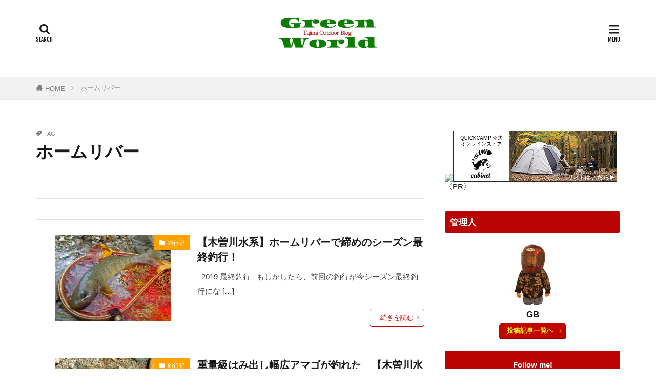

--- FILE ---
content_type: text/html; charset=UTF-8
request_url: https://geenworld-tajimi.com/tag/%E3%83%9B%E3%83%BC%E3%83%A0%E3%83%AA%E3%83%90%E3%83%BC/
body_size: 26020
content:

<!DOCTYPE html>

<html lang="ja" prefix="og: http://ogp.me/ns#" class="t-html 
t-middle-pc">

<head prefix="og: http://ogp.me/ns# fb: http://ogp.me/ns/fb# article: http://ogp.me/ns/article#">
<meta charset="UTF-8">
<title>ホームリバー/Green World</title>
<meta name='robots' content='max-image-preview:large' />
<link rel='stylesheet' id='dashicons-css'  href='https://geenworld-tajimi.com/wp-includes/css/dashicons.min.css?ver=6.0.11' type='text/css' media='all' />
<link rel='stylesheet' id='thickbox-css'  href='https://geenworld-tajimi.com/wp-includes/js/thickbox/thickbox.css?ver=6.0.11' type='text/css' media='all' />
<link rel="https://api.w.org/" href="https://geenworld-tajimi.com/wp-json/" /><link rel="alternate" type="application/json" href="https://geenworld-tajimi.com/wp-json/wp/v2/tags/77" /><link class="css-async" rel href="https://geenworld-tajimi.com/wp-content/themes/the-thor/css/icon.min.css">
<link class="css-async" rel href="https://fonts.googleapis.com/css?family=Lato:100,300,400,700,900">
<link class="css-async" rel href="https://fonts.googleapis.com/css?family=Fjalla+One">
<link class="css-async" rel href="https://fonts.googleapis.com/css?family=Noto+Sans+JP:100,200,300,400,500,600,700,800,900">
<link rel="stylesheet" href="https://geenworld-tajimi.com/wp-content/themes/the-thor/style.min.css">
<link rel="manifest" href="https://geenworld-tajimi.com/wp-content/themes/the-thor/js/manifest.json">
<script src="https://ajax.googleapis.com/ajax/libs/jquery/1.12.4/jquery.min.js"></script>
<meta http-equiv="X-UA-Compatible" content="IE=edge">
<meta name="viewport" content="width=device-width, initial-scale=1, viewport-fit=cover"/>
<style>
.widget.widget_nav_menu ul.menu{border-color: rgba(186,3,3,0.15);}.widget.widget_nav_menu ul.menu li{border-color: rgba(186,3,3,0.75);}.widget.widget_nav_menu ul.menu .sub-menu li{border-color: rgba(186,3,3,0.15);}.widget.widget_nav_menu ul.menu .sub-menu li .sub-menu li:first-child{border-color: rgba(186,3,3,0.15);}.widget.widget_nav_menu ul.menu li a:hover{background-color: rgba(186,3,3,0.75);}.widget.widget_nav_menu ul.menu .current-menu-item > a{background-color: rgba(186,3,3,0.75);}.widget.widget_nav_menu ul.menu li .sub-menu li a:before {color:#ba0303;}.widget.widget_nav_menu ul.menu li a{background-color:#ba0303;}.widget.widget_nav_menu ul.menu .sub-menu a:hover{color:#ba0303;}.widget.widget_nav_menu ul.menu .sub-menu .current-menu-item a{color:#ba0303;}.widget.widget_categories ul{border-color: rgba(186,3,3,0.15);}.widget.widget_categories ul li{border-color: rgba(186,3,3,0.75);}.widget.widget_categories ul .children li{border-color: rgba(186,3,3,0.15);}.widget.widget_categories ul .children li .children li:first-child{border-color: rgba(186,3,3,0.15);}.widget.widget_categories ul li a:hover{background-color: rgba(186,3,3,0.75);}.widget.widget_categories ul .current-menu-item > a{background-color: rgba(186,3,3,0.75);}.widget.widget_categories ul li .children li a:before {color:#ba0303;}.widget.widget_categories ul li a{background-color:#ba0303;}.widget.widget_categories ul .children a:hover{color:#ba0303;}.widget.widget_categories ul .children .current-menu-item a{color:#ba0303;}.widgetSearch__input:hover{border-color:#ba0303;}.widgetCatTitle{background-color:#ba0303;}.widgetCatTitle__inner{background-color:#ba0303;}.widgetSearch__submit:hover{background-color:#ba0303;}.widgetProfile__sns{background-color:#ba0303;}.widget.widget_calendar .calendar_wrap tbody a:hover{background-color:#ba0303;}.widget ul li a:hover{color:#ba0303;}.widget.widget_rss .rsswidget:hover{color:#ba0303;}.widget.widget_tag_cloud a:hover{background-color:#ba0303;}.widget select:hover{border-color:#ba0303;}.widgetSearch__checkLabel:hover:after{border-color:#ba0303;}.widgetSearch__check:checked .widgetSearch__checkLabel:before, .widgetSearch__check:checked + .widgetSearch__checkLabel:before{border-color:#ba0303;}.widgetTab__item.current{border-top-color:#ba0303;}.widgetTab__item:hover{border-top-color:#ba0303;}.searchHead__title{background-color:#ba0303;}.searchHead__submit:hover{color:#ba0303;}.menuBtn__close:hover{color:#ba0303;}.menuBtn__link:hover{color:#ba0303;}@media only screen and (min-width: 992px){.menuBtn__link {background-color:#ba0303;}}.t-headerCenter .menuBtn__link:hover{color:#ba0303;}.searchBtn__close:hover{color:#ba0303;}.searchBtn__link:hover{color:#ba0303;}.breadcrumb__item a:hover{color:#ba0303;}.pager__item{color:#ba0303;}.pager__item:hover, .pager__item-current{background-color:#ba0303; color:#fff;}.page-numbers{color:#ba0303;}.page-numbers:hover, .page-numbers.current{background-color:#ba0303; color:#fff;}.pagePager__item{color:#ba0303;}.pagePager__item:hover, .pagePager__item-current{background-color:#ba0303; color:#fff;}.heading a:hover{color:#ba0303;}.eyecatch__cat{background-color:#ba0303;}.the__category{background-color:#ba0303;}.dateList__item a:hover{color:#ba0303;}.controllerFooter__item:last-child{background-color:#ba0303;}.controllerFooter__close{background-color:#ba0303;}.bottomFooter__topBtn{background-color:#ba0303;}.mask-color{background-color:#ba0303;}.mask-colorgray{background-color:#ba0303;}.pickup3__item{background-color:#ba0303;}.categoryBox__title{color:#ba0303;}.comments__list .comment-meta{background-color:#ba0303;}.comment-respond .submit{background-color:#ba0303;}.prevNext__pop{background-color:#ba0303;}.swiper-pagination-bullet-active{background-color:#ba0303;}.swiper-slider .swiper-button-next, .swiper-slider .swiper-container-rtl .swiper-button-prev, .swiper-slider .swiper-button-prev, .swiper-slider .swiper-container-rtl .swiper-button-next	{background-color:#ba0303;}body{background:#ffffff;}.snsFooter{background-color:#ba0303}.widget-main .heading.heading-widget{background-color:#ba0303}.widget-main .heading.heading-widgetsimple{background-color:#ba0303}.widget-main .heading.heading-widgetsimplewide{background-color:#ba0303}.widget-main .heading.heading-widgetwide{background-color:#ba0303}.widget-main .heading.heading-widgetbottom:before{border-color:#ba0303}.widget-main .heading.heading-widgetborder{border-color:#ba0303}.widget-main .heading.heading-widgetborder::before,.widget-main .heading.heading-widgetborder::after{background-color:#ba0303}.widget-side .heading.heading-widget{background-color:#ba0303}.widget-side .heading.heading-widgetsimple{background-color:#ba0303}.widget-side .heading.heading-widgetsimplewide{background-color:#ba0303}.widget-side .heading.heading-widgetwide{background-color:#ba0303}.widget-side .heading.heading-widgetbottom:before{border-color:#ba0303}.widget-side .heading.heading-widgetborder{border-color:#ba0303}.widget-side .heading.heading-widgetborder::before,.widget-side .heading.heading-widgetborder::after{background-color:#ba0303}.widget-foot .heading.heading-widget{background-color:#ba0303}.widget-foot .heading.heading-widgetsimple{background-color:#ba0303}.widget-foot .heading.heading-widgetsimplewide{background-color:#ba0303}.widget-foot .heading.heading-widgetwide{background-color:#ba0303}.widget-foot .heading.heading-widgetbottom:before{border-color:#ba0303}.widget-foot .heading.heading-widgetborder{border-color:#ba0303}.widget-foot .heading.heading-widgetborder::before,.widget-foot .heading.heading-widgetborder::after{background-color:#ba0303}.widget-menu .heading.heading-widget{background-color:#ba0303}.widget-menu .heading.heading-widgetsimple{background-color:#ba0303}.widget-menu .heading.heading-widgetsimplewide{background-color:#ba0303}.widget-menu .heading.heading-widgetwide{background-color:#ba0303}.widget-menu .heading.heading-widgetbottom:before{border-color:#ba0303}.widget-menu .heading.heading-widgetborder{border-color:#ba0303}.widget-menu .heading.heading-widgetborder::before,.widget-menu .heading.heading-widgetborder::after{background-color:#ba0303}.still{height: 280px;}@media only screen and (min-width: 768px){.still {height: 450px;}}.rankingBox__bg{background-color:#ba0303}.the__ribbon{background-color:#ba0303}.the__ribbon:after{border-left-color:#ba0303; border-right-color:#ba0303}.eyecatch__link.eyecatch__link-mask:hover::after{content: "READ MORE";}.eyecatch__link.eyecatch__link-maskzoom:hover::after{content: "READ MORE";}.eyecatch__link.eyecatch__link-maskzoomrotate:hover::after{content: "READ MORE";}.content .balloon .balloon__img{width: 90px; height: 90px;}.content .balloon .balloon__img-left div {width: 90px;height: 90px;}.content .balloon .balloon__img-right div{width: 90px;height: 90px;}.content .balloon .balloon__text {max-width: calc(100% - 105px);}@media only screen and (min-width: 768px){.content .balloon .balloon__img{width: 120px; height: 120px;}.content .balloon .balloon__img-left div {width: 120px;height: 120px;}.content .balloon .balloon__img-right div{width: 120px;height: 120px;}.content .balloon .balloon__text {max-width: calc(100% - 280px);}}.content .balloon .balloon__img-left div {background-image:url("https://geenworld-tajimi.com/wp-content/uploads/2020/05/IMG_201709son-e1593948868649.jpg");}.content .balloon .balloon__img-right div {background-image:url("https://geenworld-tajimi.com/wp-content/uploads/2020/05/DSC_bodercollie2-1-e1593949000270.jpg");}.cc-ft32{color:#ce0000;}.cc-hv32:hover{color:#ce0000;}.cc-bg32{background-color:#ce0000;}.cc-br32{border-color:#ce0000;}.cc-ft38{color:#04f4bc;}.cc-hv38:hover{color:#04f4bc;}.cc-bg38{background-color:#04f4bc;}.cc-br38{border-color:#04f4bc;}.cc-ft48{color:#00ffee;}.cc-hv48:hover{color:#00ffee;}.cc-bg48{background-color:#00ffee;}.cc-br48{border-color:#00ffee;}.cc-ft39{color:#ef1f00;}.cc-hv39:hover{color:#ef1f00;}.cc-bg39{background-color:#ef1f00;}.cc-br39{border-color:#ef1f00;}.cc-ft106{color:#3b00ff;}.cc-hv106:hover{color:#3b00ff;}.cc-bg106{background-color:#3b00ff;}.cc-br106{border-color:#3b00ff;}.cc-ft30{color:#079b00;}.cc-hv30:hover{color:#079b00;}.cc-bg30{background-color:#079b00;}.cc-br30{border-color:#079b00;}.cc-ft49{color:#c1009e;}.cc-hv49:hover{color:#c1009e;}.cc-bg49{background-color:#c1009e;}.cc-br49{border-color:#c1009e;}.cc-ft42{color:#04ff00;}.cc-hv42:hover{color:#04ff00;}.cc-bg42{background-color:#04ff00;}.cc-br42{border-color:#04ff00;}.cc-ft41{color:#ffe900;}.cc-hv41:hover{color:#ffe900;}.cc-bg41{background-color:#ffe900;}.cc-br41{border-color:#ffe900;}.cc-ft46{color:#d67200;}.cc-hv46:hover{color:#d67200;}.cc-bg46{background-color:#d67200;}.cc-br46{border-color:#d67200;}.cc-ft206{color:#00a1ff;}.cc-hv206:hover{color:#00a1ff;}.cc-bg206{background-color:#00a1ff;}.cc-br206{border-color:#00a1ff;}.cc-ft44{color:#00c9fc;}.cc-hv44:hover{color:#00c9fc;}.cc-bg44{background-color:#00c9fc;}.cc-br44{border-color:#00c9fc;}.cc-ft43{color:#ff00e5;}.cc-hv43:hover{color:#ff00e5;}.cc-bg43{background-color:#ff00e5;}.cc-br43{border-color:#ff00e5;}.cc-ft45{color:#8224e3;}.cc-hv45:hover{color:#8224e3;}.cc-bg45{background-color:#8224e3;}.cc-br45{border-color:#8224e3;}.cc-ft33{color:#ffa100;}.cc-hv33:hover{color:#ffa100;}.cc-bg33{background-color:#ffa100;}.cc-br33{border-color:#ffa100;}.cc-ft51{color:#9edd00;}.cc-hv51:hover{color:#9edd00;}.cc-bg51{background-color:#9edd00;}.cc-br51{border-color:#9edd00;}.postcta-bg{background-color:#ba0303}.content .afTagBox__btnDetail{background-color:#ffe693;}.widget .widgetAfTag__btnDetail{background-color:#ffe693;}.content .afTagBox__btnAf{background-color:#a9f9fc;}.widget .widgetAfTag__btnAf{background-color:#a9f9fc;}.content a{color:#0474f4;}.phrase a{color:#0474f4;}.content .sitemap li a:hover{color:#0474f4;}.content h2 a:hover,.content h3 a:hover,.content h4 a:hover,.content h5 a:hover{color:#0474f4;}.content ul.menu li a:hover{color:#0474f4;}.content .es-LiconBox:before{background-color:#dda146;}.content .es-LiconCircle:before{background-color:#dda146;}.content .es-BTiconBox:before{background-color:#dda146;}.content .es-BTiconCircle:before{background-color:#dda146;}.content .es-BiconObi{border-color:#dda146;}.content .es-BiconCorner:before{background-color:#dda146;}.content .es-BiconCircle:before{background-color:#dda146;}.content .es-BmarkHatena::before{background-color:#4ac1d3;}.content .es-BmarkExcl::before{background-color:#b60105;}.content .es-BmarkQ::before{background-color:#005293;}.content .es-BmarkQ::after{border-top-color:#005293;}.content .es-BmarkA::before{color:#00960c;}.content .es-BsubTradi::before{color:#000000;background-color:#b60105;border-color:#b60105;}.btn__link-primary{color:#ffffff; background-color:#c10600;}.content .btn__link-primary{color:#ffffff; background-color:#c10600;}.searchBtn__contentInner .btn__link-search{color:#ffffff; background-color:#c10600;}.btn__link-secondary{color:#eeee22; background-color:#c10600;}.content .btn__link-secondary{color:#eeee22; background-color:#c10600;}.btn__link-search{color:#eeee22; background-color:#c10600;}.btn__link-normal{color:#c10600;}.content .btn__link-normal{color:#c10600;}.btn__link-normal:hover{background-color:#c10600;}.content .btn__link-normal:hover{background-color:#c10600;}.comments__list .comment-reply-link{color:#c10600;}.comments__list .comment-reply-link:hover{background-color:#c10600;}@media only screen and (min-width: 992px){.subNavi__link-pickup{color:#c10600;}}@media only screen and (min-width: 992px){.subNavi__link-pickup:hover{background-color:#c10600;}}.partsH2-12 h2{color:#000000; border-left-color:#c10600; border-bottom-color:#0002a5;}.partsH3-71 h3{color:#1200b7;}.partsH3-71 h3::after{border-color:#db0000;}.partsH4-26 h4{color:#000000; background-color:#fff1c4; border-color:#000000;}.partsH4-26 h4::before{border-top-color:#000000;}.partsH4-26 h4::after{border-top-color:#fff1c4;}.partsH5-34 h5{color:#0003b7; border-color:#c40000;}.partsH5-34 h5::before{background-color:#c40000;}.partsH5-34 h5::after{background-color:#c40000;}.content ul > li::before{color:#ce1400;}.content ul{color:#000000;}.content ol > li::before{color:#d13030; border-color:#d13030;}.content ol > li > ol > li::before{background-color:#d13030; border-color:#d13030;}.content ol > li > ol > li > ol > li::before{color:#d13030; border-color:#d13030;}.content ol{color:#0011aa;}.content .balloon .balloon__text{color:#000000; background-color:#fff17c;}.content .balloon .balloon__text-left:before{border-left-color:#fff17c;}.content .balloon .balloon__text-right:before{border-right-color:#fff17c;}.content .balloon-boder .balloon__text{color:#000000; background-color:#ffffff;  border-color:#d30000;}.content .balloon-boder .balloon__text-left:before{border-left-color:#d30000;}.content .balloon-boder .balloon__text-left:after{border-left-color:#ffffff;}.content .balloon-boder .balloon__text-right:before{border-right-color:#d30000;}.content .balloon-boder .balloon__text-right:after{border-right-color:#ffffff;}.content blockquote{color:#191919; background-color:#f2f2f2;}.content blockquote::before{color:#d8d8d8;}.content table{color:#000000; border-top-color:#bc0600; border-left-color:#bc0600;}.content table th{background:#7f7f7f; color:#ffffff; ;border-right-color:#bc0600; border-bottom-color:#bc0600;}.content table td{background:#ffffff; ;border-right-color:#bc0600; border-bottom-color:#bc0600;}.content table tr:nth-child(odd) td{background-color:#f2f2f2;}
</style>
<link rel="icon" href="https://geenworld-tajimi.com/wp-content/uploads/2019/03/cropped-8bf8982670d4415e8100d1d88f9d19a0-1-512x400.png" sizes="32x32" />
<link rel="icon" href="https://geenworld-tajimi.com/wp-content/uploads/2019/03/cropped-8bf8982670d4415e8100d1d88f9d19a0-1-512x400.png" sizes="192x192" />
<link rel="apple-touch-icon" href="https://geenworld-tajimi.com/wp-content/uploads/2019/03/cropped-8bf8982670d4415e8100d1d88f9d19a0-1-512x400.png" />
<meta name="msapplication-TileImage" content="https://geenworld-tajimi.com/wp-content/uploads/2019/03/cropped-8bf8982670d4415e8100d1d88f9d19a0-1-512x400.png" />
		<style type="text/css" id="wp-custom-css">
			.content .sitecard {
border: 5px solid #e8efff;
}.content .sitecard__subtitle{
background-color:  #ff9e9e;
color: #555;
}

.content .sitecard:hover {
background-color:#f3f7ff;
}

.content .sitecard__contents .phrase {
display: none;
}

.eyecatch .eyecatch__link img {
object-fit: contain;
}.eyecatch-11::before {
padding-top:50%;
}

.marker-animation.active{
background-position: -100% 0.5em;
}
.marker-animation {
background-image: -webkit-linear-gradient(left, transparent 50%, rgb(255,250,204) 50%);
background-image: -moz-linear-gradient(left, transparent 50%, rgb(255,250,204) 50%);
background-image: -ms-linear-gradient(left, transparent 50%, rgb(255,250,204) 50%);
background-image: -o-linear-gradient(left, transparent 50%, rgb(255,250,204) 50%);
background-image: linear-gradient(left, transparent 50%, rgb(255,250,204) 50%);
background-repeat: repeat-x; background-size: 200% .8em;
background-position: 0 0.5em;
transition: all 3s ease;
font-weight: bold;
}

body p,ul,ol,span,.t-noto,.globalNavi__list li a,.bottomFooter__list li a,.profile__description{
font-family: 'M PLUS Rounded 1c', sans-serif;
}

.postContents p {
font-size:105%;
}

.postContents p,ul,ol {
color:#3E3E3E;
}

/*ブログカードのサブタイトル*/
.content .blogcard__subtitle{
background-color:#ea4f4f;/*背景色*/
color: #ffffff;/*文字色*/
}

.content .blogcard {
border: 5px solid #e8efff;
}.content .sitecard__subtitle{
background-color: #ff9e9e;
color: #555;
}

.content .blogcard__contents .phrase {
display: none;
}


add_filter( 'wp_lazy_loading_enabled', '__return_false' );


		</style>
		<!– Global site tag (gtag.js) – Google Analytics –>
<script async src='https://www.googletagmanager.com/gtag/js?id=G-SXW926BQ1F'></script>
<script>
    window.dataLayer = window.dataLayer || [];
    function gtag(){dataLayer.push(arguments);}
    gtag('js', new Date());
    
    gtag('config', 'G-SXW926BQ1F');
</script>
<!– /Global site tag (gtag.js) – Google Analytics –>
<meta property="og:site_name" content="Green World" />
<meta property="og:type" content="website" />
<meta property="og:title" content="ホームリバー/Green World" />
<meta property="og:description" content="趣味のフライフィッシングが高じて、バンブーロッドやランディングネット、レザークラフトなどのクラフトに没頭。アウトドアにまつわるアレコレや地元、岐阜県多治見市を中心に各地のお店＆スポット等オススメ情報の紹介。たまに愛犬のボーダーコリーの事なども。" />
<meta property="og:url" content="https://geenworld-tajimi.com/tag/fly-fishing/" />
<meta property="og:image" content="https://geenworld-tajimi.com/wp-content/uploads/2022/06/gg.jpg" />
<meta name="twitter:card" content="summary" />
<meta name="twitter:site" content="@https://twitter.com/GreenWorld_GB" />

<script src="https://ajax.googleapis.com/ajax/libs/jquery/1.11.0/jquery.min.js"></script>
<script>
$(window).scroll(function (){
$(".marker-animation").each(function(){
var position = $(this).offset().top;
var scroll = $(window).scrollTop();
var windowHeight = $(window).height();
if (scroll > position - windowHeight){
$(this).addClass('active');
}
});
});
</script>


<script async custom-element="amp-auto-ads"      src="https://cdn.ampproject.org/v0/amp-auto-ads-0.1.js">
</script>


<link rel="preload" as="font" type="font/ttf" href="https://geenworld-tajimi.com/wp-content/themes/the-thor/fonts/icomoon.ttf?cyzug3" crossorigin>


<script data-ad-client="ca-pub-8925585158694566" async src="https://pagead2.googlesyndication.com/pagead/js/adsbygoogle.js"></script>
</head>
<body class="t-noto t-logoSp30 t-logoPc70 t-headerCenter t-footerFixed" id="top">
    <header class="l-header"> <div class="container container-header"><p class="siteTitle"><a class="siteTitle__link" href="https://geenworld-tajimi.com"><img class="siteTitle__logo" src="https://geenworld-tajimi.com/wp-content/uploads/2020/06/20200605_200648_0000-1.png" alt="Green World" width="600" height="200" >  </a></p><nav class="subNavi"> </nav><div class="searchBtn ">  <input class="searchBtn__checkbox" id="searchBtn-checkbox" type="checkbox">  <label class="searchBtn__link searchBtn__link-text icon-search" for="searchBtn-checkbox"></label>  <label class="searchBtn__unshown" for="searchBtn-checkbox"></label>  <div class="searchBtn__content"> <div class="searchBtn__scroll"><label class="searchBtn__close" for="searchBtn-checkbox"><i class="icon-close"></i>CLOSE</label><div class="searchBtn__contentInner">  <aside class="widget">  <div class="widgetSearch"> <form method="get" action="https://geenworld-tajimi.com" target="_top">  <div class="widgetSearch__contents"> <h3 class="heading heading-tertiary">キーワード</h3> <input class="widgetSearch__input widgetSearch__input-max" type="text" name="s" placeholder="キーワードを入力" value="">  <ol class="widgetSearch__word"><li class="widgetSearch__wordItem"><a href="https://geenworld-tajimi.com?s=多治見市">多治見市</a></li>  <li class="widgetSearch__wordItem"><a href="https://geenworld-tajimi.com?s=フライフィッシング">フライフィッシング</a></li>  <li class="widgetSearch__wordItem"><a href="https://geenworld-tajimi.com?s=バンブーロッド">バンブーロッド</a></li>  <li class="widgetSearch__wordItem"><a href="https://geenworld-tajimi.com?s=釣行記">釣行記</a></li>  <li class="widgetSearch__wordItem"><a href="https://geenworld-tajimi.com?s=観光">観光</a></li></ol></div>  <div class="widgetSearch__contents"> <h3 class="heading heading-tertiary">カテゴリー</h3><select  name='cat' id='cat_6972a92f60dc8' class='widgetSearch__select' ><option value=''>カテゴリーを選択</option><option class="level-0" value="1">未分類</option><option class="level-0" value="30">アイテム</option><option class="level-0" value="32">Bamboo Rod</option><option class="level-0" value="33">釣行記</option><option class="level-0" value="38">Border Collie</option><option class="level-0" value="39">SALE</option><option class="level-0" value="41">ペット用品</option><option class="level-0" value="42">グルメ</option><option class="level-0" value="43">買い物</option><option class="level-0" value="44">観光</option><option class="level-0" value="45">遊ぶ</option><option class="level-0" value="46">体験</option><option class="level-0" value="48">Landing Net</option><option class="level-0" value="49">アクセサリー</option><option class="level-0" value="51">雑記</option><option class="level-0" value="106">Tying</option><option class="level-0" value="206">工具</option><option class="level-0" value="247">Camera</option><option class="level-0" value="350">車</option><option class="level-0" value="351">アウトドア料理</option><option class="level-0" value="447">大人の秘密基地製作</option><option class="level-0" value="480">グラスロッド</option><option class="level-0" value="494">Rod Building</option></select>  </div>  <div class="widgetSearch__tag"> <h3 class="heading heading-tertiary">タグ</h3> <label><input class="widgetSearch__check" type="checkbox" name="tag[]" value="100%e5%9d%87" /><span class="widgetSearch__checkLabel">100均</span></label><label><input class="widgetSearch__check" type="checkbox" name="tag[]" value="12%e8%a7%92%e5%bd%a2%e3%83%aa%e3%83%bc%e3%83%ab%e3%82%b7%e3%83%bc%e3%83%88" /><span class="widgetSearch__checkLabel">12角形リールシート</span></label><label><input class="widgetSearch__check" type="checkbox" name="tag[]" value="2021%e5%b9%b4" /><span class="widgetSearch__checkLabel">2021年</span></label><label><input class="widgetSearch__check" type="checkbox" name="tag[]" value="29er" /><span class="widgetSearch__checkLabel">29er</span></label><label><input class="widgetSearch__check" type="checkbox" name="tag[]" value="29%e3%82%a4%e3%83%b3%e3%83%81" /><span class="widgetSearch__checkLabel">29インチ</span></label><label><input class="widgetSearch__check" type="checkbox" name="tag[]" value="35mm-f1-8macro-is-stm" /><span class="widgetSearch__checkLabel">35mm F1.8MACRO IS STM</span></label><label><input class="widgetSearch__check" type="checkbox" name="tag[]" value="3d%e3%83%97%e3%83%aa%e3%83%b3%e3%82%bf%e3%83%bc" /><span class="widgetSearch__checkLabel">3Dプリンター</span></label><label><input class="widgetSearch__check" type="checkbox" name="tag[]" value="4k" /><span class="widgetSearch__checkLabel">4K</span></label><label><input class="widgetSearch__check" type="checkbox" name="tag[]" value="4wd" /><span class="widgetSearch__checkLabel">4WD</span></label><label><input class="widgetSearch__check" type="checkbox" name="tag[]" value="530" /><span class="widgetSearch__checkLabel">530</span></label><label><input class="widgetSearch__check" type="checkbox" name="tag[]" value="6pc" /><span class="widgetSearch__checkLabel">6pc</span></label><label><input class="widgetSearch__check" type="checkbox" name="tag[]" value="action3" /><span class="widgetSearch__checkLabel">Action3</span></label><label><input class="widgetSearch__check" type="checkbox" name="tag[]" value="airpeak" /><span class="widgetSearch__checkLabel">Airpeak</span></label><label><input class="widgetSearch__check" type="checkbox" name="tag[]" value="bamboo-rod" /><span class="widgetSearch__checkLabel">Bamboo Rod</span></label><label><input class="widgetSearch__check" type="checkbox" name="tag[]" value="bbq" /><span class="widgetSearch__checkLabel">BBQ</span></label><label><input class="widgetSearch__check" type="checkbox" name="tag[]" value="be-pal" /><span class="widgetSearch__checkLabel">BE-PAL</span></label><label><input class="widgetSearch__check" type="checkbox" name="tag[]" value="besv" /><span class="widgetSearch__checkLabel">BeSV</span></label><label><input class="widgetSearch__check" type="checkbox" name="tag[]" value="border-collie" /><span class="widgetSearch__checkLabel">Border Collie</span></label><label><input class="widgetSearch__check" type="checkbox" name="tag[]" value="cr" /><span class="widgetSearch__checkLabel">C&amp;R</span></label><label><input class="widgetSearch__check" type="checkbox" name="tag[]" value="canon" /><span class="widgetSearch__checkLabel">Canon</span></label><label><input class="widgetSearch__check" type="checkbox" name="tag[]" value="cap" /><span class="widgetSearch__checkLabel">CAP</span></label><label><input class="widgetSearch__check" type="checkbox" name="tag[]" value="cb%e7%bc%b6" /><span class="widgetSearch__checkLabel">CB缶</span></label><label><input class="widgetSearch__check" type="checkbox" name="tag[]" value="chums" /><span class="widgetSearch__checkLabel">CHUMS</span></label><label><input class="widgetSearch__check" type="checkbox" name="tag[]" value="comica" /><span class="widgetSearch__checkLabel">COMICA</span></label><label><input class="widgetSearch__check" type="checkbox" name="tag[]" value="daiso" /><span class="widgetSearch__checkLabel">Daiso</span></label><label><input class="widgetSearch__check" type="checkbox" name="tag[]" value="diy" /><span class="widgetSearch__checkLabel">DIY</span></label><label><input class="widgetSearch__check" type="checkbox" name="tag[]" value="dji" /><span class="widgetSearch__checkLabel">DJI</span></label><label><input class="widgetSearch__check" type="checkbox" name="tag[]" value="dt3" /><span class="widgetSearch__checkLabel">DT3</span></label><label><input class="widgetSearch__check" type="checkbox" name="tag[]" value="ef-eos-r" /><span class="widgetSearch__checkLabel">EF-EOS R</span></label><label><input class="widgetSearch__check" type="checkbox" name="tag[]" value="ef50mm" /><span class="widgetSearch__checkLabel">EF50mm</span></label><label><input class="widgetSearch__check" type="checkbox" name="tag[]" value="eos" /><span class="widgetSearch__checkLabel">EOS</span></label><label><input class="widgetSearch__check" type="checkbox" name="tag[]" value="eos-rp" /><span class="widgetSearch__checkLabel">EOS RP</span></label><label><input class="widgetSearch__check" type="checkbox" name="tag[]" value="f1-8mm" /><span class="widgetSearch__checkLabel">F1.8mm</span></label><label><input class="widgetSearch__check" type="checkbox" name="tag[]" value="fly-fishing" /><span class="widgetSearch__checkLabel">FLY FISHING</span></label><label><input class="widgetSearch__check" type="checkbox" name="tag[]" value="foxfire" /><span class="widgetSearch__checkLabel">Foxfire</span></label><label><input class="widgetSearch__check" type="checkbox" name="tag[]" value="gopro" /><span class="widgetSearch__checkLabel">GoPro</span></label><label><input class="widgetSearch__check" type="checkbox" name="tag[]" value="gorix" /><span class="widgetSearch__checkLabel">GORIX</span></label><label><input class="widgetSearch__check" type="checkbox" name="tag[]" value="grage" /><span class="widgetSearch__checkLabel">Grage</span></label><label><input class="widgetSearch__check" type="checkbox" name="tag[]" value="green-world" /><span class="widgetSearch__checkLabel">Green World</span></label><label><input class="widgetSearch__check" type="checkbox" name="tag[]" value="higuma-dub" /><span class="widgetSearch__checkLabel">HIGUMA DUB</span></label><label><input class="widgetSearch__check" type="checkbox" name="tag[]" value="honda" /><span class="widgetSearch__checkLabel">HONDA</span></label><label><input class="widgetSearch__check" type="checkbox" name="tag[]" value="japan-custom" /><span class="widgetSearch__checkLabel">JAPAN CUSTOM</span></label><label><input class="widgetSearch__check" type="checkbox" name="tag[]" value="j%e3%82%b9%e3%83%88%e3%83%aa%e3%83%bc%e3%83%a0" /><span class="widgetSearch__checkLabel">Jストリーム</span></label><label><input class="widgetSearch__check" type="checkbox" name="tag[]" value="ldl" /><span class="widgetSearch__checkLabel">LDL</span></label><label><input class="widgetSearch__check" type="checkbox" name="tag[]" value="led" /><span class="widgetSearch__checkLabel">LED</span></label><label><input class="widgetSearch__check" type="checkbox" name="tag[]" value="logos" /><span class="widgetSearch__checkLabel">LOGOS</span></label><label><input class="widgetSearch__check" type="checkbox" name="tag[]" value="maruto" /><span class="widgetSearch__checkLabel">MARUTO</span></label><label><input class="widgetSearch__check" type="checkbox" name="tag[]" value="messtin" /><span class="widgetSearch__checkLabel">messtin</span></label><label><input class="widgetSearch__check" type="checkbox" name="tag[]" value="mj-50a" /><span class="widgetSearch__checkLabel">MJ-50A</span></label><label><input class="widgetSearch__check" type="checkbox" name="tag[]" value="mobile6" /><span class="widgetSearch__checkLabel">Mobile6</span></label><label><input class="widgetSearch__check" type="checkbox" name="tag[]" value="n-van" /><span class="widgetSearch__checkLabel">N-VAN</span></label><label><input class="widgetSearch__check" type="checkbox" name="tag[]" value="npo%e6%b3%95%e4%ba%bamamas-cafe" /><span class="widgetSearch__checkLabel">NPO法人Mama's Cafe</span></label><label><input class="widgetSearch__check" type="checkbox" name="tag[]" value="od%e7%bc%b6" /><span class="widgetSearch__checkLabel">OD缶</span></label><label><input class="widgetSearch__check" type="checkbox" name="tag[]" value="olympian" /><span class="widgetSearch__checkLabel">Olympian</span></label><label><input class="widgetSearch__check" type="checkbox" name="tag[]" value="olympus" /><span class="widgetSearch__checkLabel">OLYMPUS</span></label><label><input class="widgetSearch__check" type="checkbox" name="tag[]" value="osmo" /><span class="widgetSearch__checkLabel">OSMO</span></label><label><input class="widgetSearch__check" type="checkbox" name="tag[]" value="pfluger" /><span class="widgetSearch__checkLabel">Pfluger</span></label><label><input class="widgetSearch__check" type="checkbox" name="tag[]" value="progress" /><span class="widgetSearch__checkLabel">Progress</span></label><label><input class="widgetSearch__check" type="checkbox" name="tag[]" value="proxxson" /><span class="widgetSearch__checkLabel">PROXXSON</span></label><label><input class="widgetSearch__check" type="checkbox" name="tag[]" value="psa1" /><span class="widgetSearch__checkLabel">PSA1</span></label><label><input class="widgetSearch__check" type="checkbox" name="tag[]" value="qr%e3%82%b3%e3%83%bc%e3%83%89" /><span class="widgetSearch__checkLabel">QRコード</span></label><label><input class="widgetSearch__check" type="checkbox" name="tag[]" value="river-sweeper" /><span class="widgetSearch__checkLabel">river sweeper</span></label><label><input class="widgetSearch__check" type="checkbox" name="tag[]" value="rp" /><span class="widgetSearch__checkLabel">RP</span></label><label><input class="widgetSearch__check" type="checkbox" name="tag[]" value="ryobi" /><span class="widgetSearch__checkLabel">RYOBI</span></label><label><input class="widgetSearch__check" type="checkbox" name="tag[]" value="sale" /><span class="widgetSearch__checkLabel">SALE</span></label><label><input class="widgetSearch__check" type="checkbox" name="tag[]" value="scoron" /><span class="widgetSearch__checkLabel">SCORON</span></label><label><input class="widgetSearch__check" type="checkbox" name="tag[]" value="sc%e3%82%a4%e3%83%bc%e3%82%b8%e3%83%bc%e3%83%8f%e3%83%b3%e3%83%89%e3%82%ab%e3%83%90%e3%83%bc" /><span class="widgetSearch__checkLabel">SCイージーハンドカバー</span></label><label><input class="widgetSearch__check" type="checkbox" name="tag[]" value="sincerite" /><span class="widgetSearch__checkLabel">Sincerite</span></label><label><input class="widgetSearch__check" type="checkbox" name="tag[]" value="speed%e2%85%a1" /><span class="widgetSearch__checkLabel">SpeedⅡ</span></label><label><input class="widgetSearch__check" type="checkbox" name="tag[]" value="stag" /><span class="widgetSearch__checkLabel">Stag</span></label><label><input class="widgetSearch__check" type="checkbox" name="tag[]" value="stone-creeper" /><span class="widgetSearch__checkLabel">STONE CREEPER</span></label><label><input class="widgetSearch__check" type="checkbox" name="tag[]" value="takamine" /><span class="widgetSearch__checkLabel">Takamine</span></label><label><input class="widgetSearch__check" type="checkbox" name="tag[]" value="tg-4" /><span class="widgetSearch__checkLabel">TG-4</span></label><label><input class="widgetSearch__check" type="checkbox" name="tag[]" value="tmc" /><span class="widgetSearch__checkLabel">TMC</span></label><label><input class="widgetSearch__check" type="checkbox" name="tag[]" value="trangia" /><span class="widgetSearch__checkLabel">trangia</span></label><label><input class="widgetSearch__check" type="checkbox" name="tag[]" value="tying" /><span class="widgetSearch__checkLabel">Tying</span></label><label><input class="widgetSearch__check" type="checkbox" name="tag[]" value="t%e3%82%b7%e3%83%a3%e3%83%84" /><span class="widgetSearch__checkLabel">Tシャツ</span></label><label><input class="widgetSearch__check" type="checkbox" name="tag[]" value="usb%e3%83%9d%e3%83%bc%e3%83%88%e5%a2%97%e8%a8%ad" /><span class="widgetSearch__checkLabel">USBポート増設</span></label><label><input class="widgetSearch__check" type="checkbox" name="tag[]" value="varivas" /><span class="widgetSearch__checkLabel">VARIVAS</span></label><label><input class="widgetSearch__check" type="checkbox" name="tag[]" value="vm20" /><span class="widgetSearch__checkLabel">VM20</span></label><label><input class="widgetSearch__check" type="checkbox" name="tag[]" value="x4" /><span class="widgetSearch__checkLabel">X4</span></label><label><input class="widgetSearch__check" type="checkbox" name="tag[]" value="youtube" /><span class="widgetSearch__checkLabel">YouTube</span></label><label><input class="widgetSearch__check" type="checkbox" name="tag[]" value="%e3%81%82%e3%81%9a%e3%81%8d%e3%83%90%e3%83%bc" /><span class="widgetSearch__checkLabel">あずきバー</span></label><label><input class="widgetSearch__check" type="checkbox" name="tag[]" value="%e3%81%8a%e3%81%99%e3%81%99%e3%82%81" /><span class="widgetSearch__checkLabel">おすすめ</span></label><label><input class="widgetSearch__check" type="checkbox" name="tag[]" value="%e3%81%8a%e3%81%a7%e3%82%93" /><span class="widgetSearch__checkLabel">おでん</span></label><label><input class="widgetSearch__check" type="checkbox" name="tag[]" value="%e3%81%8a%e5%8d%83%e4%bb%a3%e4%bf%9d%e7%a8%b2%e8%8d%b7" /><span class="widgetSearch__checkLabel">お千代保稲荷</span></label><label><input class="widgetSearch__check" type="checkbox" name="tag[]" value="%e3%81%8a%e5%9c%9f%e7%94%a3" /><span class="widgetSearch__checkLabel">お土産</span></label><label><input class="widgetSearch__check" type="checkbox" name="tag[]" value="%e3%81%8e%e3%81%b5%e6%b8%85%e6%b5%81%e9%87%8c%e5%b1%b1%e5%85%ac%e5%9c%92" /><span class="widgetSearch__checkLabel">ぎふ清流里山公園</span></label><label><input class="widgetSearch__check" type="checkbox" name="tag[]" value="%e3%81%a0%e3%82%93%e3%81%94" /><span class="widgetSearch__checkLabel">だんご</span></label><label><input class="widgetSearch__check" type="checkbox" name="tag[]" value="%e3%81%aa%e3%81%be%e3%81%9a%e6%96%99%e7%90%86" /><span class="widgetSearch__checkLabel">なまず料理</span></label><label><input class="widgetSearch__check" type="checkbox" name="tag[]" value="%e3%82%a2%e3%82%a4%e3%83%86%e3%83%a0" /><span class="widgetSearch__checkLabel">アイテム</span></label><label><input class="widgetSearch__check" type="checkbox" name="tag[]" value="%e3%82%a2%e3%82%a4%e3%83%8a%e3%83%a1" /><span class="widgetSearch__checkLabel">アイナメ</span></label><label><input class="widgetSearch__check" type="checkbox" name="tag[]" value="%e3%82%a2%e3%82%a6%e3%83%88%e3%83%89%e3%82%a2" /><span class="widgetSearch__checkLabel">アウトドア</span></label><label><input class="widgetSearch__check" type="checkbox" name="tag[]" value="%e3%82%a2%e3%82%a6%e3%83%88%e3%83%89%e3%82%a2%e6%96%99%e7%90%86" /><span class="widgetSearch__checkLabel">アウトドア料理</span></label><label><input class="widgetSearch__check" type="checkbox" name="tag[]" value="%e3%82%a2%e3%82%a6%e3%83%88%e3%83%89%e3%82%a2%e7%94%a8%e5%93%81" /><span class="widgetSearch__checkLabel">アウトドア用品</span></label><label><input class="widgetSearch__check" type="checkbox" name="tag[]" value="%e3%82%a2%e3%82%af%e3%82%b7%e3%83%a7%e3%83%b3%e3%82%ab%e3%83%a0" /><span class="widgetSearch__checkLabel">アクションカム</span></label><label><input class="widgetSearch__check" type="checkbox" name="tag[]" value="%e3%82%a2%e3%82%af%e3%82%b7%e3%83%a7%e3%83%b3%e3%82%ab%e3%83%a1%e3%83%a9" /><span class="widgetSearch__checkLabel">アクションカメラ</span></label><label><input class="widgetSearch__check" type="checkbox" name="tag[]" value="%e3%82%a2%e3%82%b9%e3%83%ac%e3%83%81%e3%83%83%e3%82%af" /><span class="widgetSearch__checkLabel">アスレチック</span></label><label><input class="widgetSearch__check" type="checkbox" name="tag[]" value="%e3%82%a2%e3%83%91%e3%83%ac%e3%83%ab" /><span class="widgetSearch__checkLabel">アパレル</span></label><label><input class="widgetSearch__check" type="checkbox" name="tag[]" value="%e3%82%a2%e3%83%9e%e3%82%b4" /><span class="widgetSearch__checkLabel">アマゴ</span></label><label><input class="widgetSearch__check" type="checkbox" name="tag[]" value="%e3%82%a4%e3%82%bf%e3%83%aa%e3%82%a2" /><span class="widgetSearch__checkLabel">イタリア</span></label><label><input class="widgetSearch__check" type="checkbox" name="tag[]" value="%e3%82%a4%e3%82%bf%e3%83%aa%e3%82%a2%e3%83%b3" /><span class="widgetSearch__checkLabel">イタリアン</span></label><label><input class="widgetSearch__check" type="checkbox" name="tag[]" value="%e3%82%a4%e3%83%af%e3%83%8a" /><span class="widgetSearch__checkLabel">イワナ</span></label><label><input class="widgetSearch__check" type="checkbox" name="tag[]" value="%e3%82%a6%e3%82%a7%e3%83%bc%e3%83%87%e3%82%a3%e3%83%b3%e3%82%b0%e3%82%b7%e3%83%a5%e3%83%bc%e3%82%ba" /><span class="widgetSearch__checkLabel">ウェーディングシューズ</span></label><label><input class="widgetSearch__check" type="checkbox" name="tag[]" value="%e3%82%a6%e3%83%83%e3%83%89%e3%83%ac%e3%83%bc%e3%82%b9dx" /><span class="widgetSearch__checkLabel">ウッドレースDX</span></label><label><input class="widgetSearch__check" type="checkbox" name="tag[]" value="%e3%82%a6%e3%83%8a%e3%82%ae" /><span class="widgetSearch__checkLabel">ウナギ</span></label><label><input class="widgetSearch__check" type="checkbox" name="tag[]" value="%e3%82%a8%e3%83%9d%e3%82%ad%e3%82%b7%e3%82%b3%e3%83%bc%e3%83%86%e3%82%a3%e3%83%b3%e3%82%b0" /><span class="widgetSearch__checkLabel">エポキシコーティング</span></label><label><input class="widgetSearch__check" type="checkbox" name="tag[]" value="%e3%82%a8%e3%83%9f%e3%83%a5%e3%83%bc%e3%81%ae%e3%82%b3%e3%83%ad%e3%83%83%e3%82%b1" /><span class="widgetSearch__checkLabel">エミューのコロッケ</span></label><label><input class="widgetSearch__check" type="checkbox" name="tag[]" value="%e3%82%a8%e3%83%ac%e3%82%a2%e3%82%b3" /><span class="widgetSearch__checkLabel">エレアコ</span></label><label><input class="widgetSearch__check" type="checkbox" name="tag[]" value="%e3%82%aa%e3%82%b9%e3%83%a2" /><span class="widgetSearch__checkLabel">オスモ</span></label><label><input class="widgetSearch__check" type="checkbox" name="tag[]" value="%e3%82%aa%e3%83%aa%e3%82%a8%e3%83%b3%e3%83%86%e3%83%bc%e3%83%aa%e3%83%b3%e3%82%b0" /><span class="widgetSearch__checkLabel">オリエンテーリング</span></label><label><input class="widgetSearch__check" type="checkbox" name="tag[]" value="%e3%82%aa%e3%83%aa%e3%82%b8%e3%83%8a%e3%83%ab%e3%83%9e%e3%83%ab%e3%83%81%e3%83%84%e3%83%bc%e3%83%ab" /><span class="widgetSearch__checkLabel">オリジナルマルチツール</span></label><label><input class="widgetSearch__check" type="checkbox" name="tag[]" value="%e3%82%aa%e3%83%bc%e3%83%96%e3%83%b3" /><span class="widgetSearch__checkLabel">オーブン</span></label><label><input class="widgetSearch__check" type="checkbox" name="tag[]" value="%e3%82%ab%e3%82%b1%e3%82%b9" /><span class="widgetSearch__checkLabel">カケス</span></label><label><input class="widgetSearch__check" type="checkbox" name="tag[]" value="%e3%82%ab%e3%82%b5%e3%82%b4" /><span class="widgetSearch__checkLabel">カサゴ</span></label><label><input class="widgetSearch__check" type="checkbox" name="tag[]" value="%e3%82%ab%e3%82%b9%e3%82%bf%e3%83%a0" /><span class="widgetSearch__checkLabel">カスタム</span></label><label><input class="widgetSearch__check" type="checkbox" name="tag[]" value="%e3%82%ab%e3%83%a1%e3%83%a9" /><span class="widgetSearch__checkLabel">カメラ</span></label><label><input class="widgetSearch__check" type="checkbox" name="tag[]" value="%e3%82%ab%e3%83%a2%e3%82%b7%e3%82%ab" /><span class="widgetSearch__checkLabel">カモシカ</span></label><label><input class="widgetSearch__check" type="checkbox" name="tag[]" value="%e3%82%ac%e3%82%a4%e3%83%89%e3%83%a9%e3%83%83%e3%83%94%e3%83%b3%e3%82%b0" /><span class="widgetSearch__checkLabel">ガイドラッピング</span></label><label><input class="widgetSearch__check" type="checkbox" name="tag[]" value="%e3%82%ac%e3%82%a4%e3%83%89%e4%bf%ae%e7%90%86" /><span class="widgetSearch__checkLabel">ガイド修理</span></label><label><input class="widgetSearch__check" type="checkbox" name="tag[]" value="%e3%82%ac%e3%82%b9%e3%83%90%e3%83%bc%e3%83%8a%e3%83%bc" /><span class="widgetSearch__checkLabel">ガスバーナー</span></label><label><input class="widgetSearch__check" type="checkbox" name="tag[]" value="%e3%82%ac%e3%83%ac%e3%83%bc%e3%82%b8" /><span class="widgetSearch__checkLabel">ガレージ</span></label><label><input class="widgetSearch__check" type="checkbox" name="tag[]" value="%e3%82%ad%e3%83%a3%e3%83%83%e3%83%81%e3%82%a2%e3%83%b3%e3%83%89%e3%83%aa%e3%83%aa%e3%83%bc%e3%82%b9" /><span class="widgetSearch__checkLabel">キャッチアンドリリース</span></label><label><input class="widgetSearch__check" type="checkbox" name="tag[]" value="%e3%82%ad%e3%83%a3%e3%83%83%e3%83%97" /><span class="widgetSearch__checkLabel">キャップ</span></label><label><input class="widgetSearch__check" type="checkbox" name="tag[]" value="%e3%82%ad%e3%83%a3%e3%83%8e%e3%83%b3" /><span class="widgetSearch__checkLabel">キャノン</span></label><label><input class="widgetSearch__check" type="checkbox" name="tag[]" value="%e3%82%ad%e3%83%a3%e3%83%b3%e3%83%97" /><span class="widgetSearch__checkLabel">キャンプ</span></label><label><input class="widgetSearch__check" type="checkbox" name="tag[]" value="%e3%82%ad%e3%83%a3%e3%83%b3%e3%83%97%e9%a3%af" /><span class="widgetSearch__checkLabel">キャンプ飯</span></label><label><input class="widgetSearch__check" type="checkbox" name="tag[]" value="%e3%82%ae%e3%82%bf%e3%83%bc" /><span class="widgetSearch__checkLabel">ギター</span></label><label><input class="widgetSearch__check" type="checkbox" name="tag[]" value="%e3%82%af%e3%83%a9%e3%83%95%e3%83%88" /><span class="widgetSearch__checkLabel">クラフト</span></label><label><input class="widgetSearch__check" type="checkbox" name="tag[]" value="%e3%82%af%e3%83%aa%e3%82%a8%e3%83%bc%e3%82%bf%e3%83%bc" /><span class="widgetSearch__checkLabel">クリエーター</span></label><label><input class="widgetSearch__check" type="checkbox" name="tag[]" value="%e3%82%af%e3%83%ac%e3%82%a4%e3%82%b8%e3%83%bc%e3%82%bd%e3%83%ab%e3%83%88" /><span class="widgetSearch__checkLabel">クレイジーソルト</span></label><label><input class="widgetSearch__check" type="checkbox" name="tag[]" value="%e3%82%af%e3%83%ad%e3%82%b9%e3%83%86%e3%83%bc%e3%83%96%e3%83%ab" /><span class="widgetSearch__checkLabel">クロステーブル</span></label><label><input class="widgetSearch__check" type="checkbox" name="tag[]" value="%e3%82%b0%e3%83%83%e3%82%ba" /><span class="widgetSearch__checkLabel">グッズ</span></label><label><input class="widgetSearch__check" type="checkbox" name="tag[]" value="%e3%82%b0%e3%83%a9%e3%82%b9%e3%83%ad%e3%83%83%e3%83%89" /><span class="widgetSearch__checkLabel">グラスロッド</span></label><label><input class="widgetSearch__check" type="checkbox" name="tag[]" value="%e3%82%b1%e3%82%ac" /><span class="widgetSearch__checkLabel">ケガ</span></label><label><input class="widgetSearch__check" type="checkbox" name="tag[]" value="%e3%82%b1%e3%83%bc%e3%82%b9" /><span class="widgetSearch__checkLabel">ケース</span></label><label><input class="widgetSearch__check" type="checkbox" name="tag[]" value="%e3%82%b3%e3%83%b3%e3%83%87%e3%83%b3%e3%82%b5%e3%83%bc%e3%83%9e%e3%82%a4%e3%82%af" /><span class="widgetSearch__checkLabel">コンデンサーマイク</span></label><label><input class="widgetSearch__check" type="checkbox" name="tag[]" value="%e3%82%b3%e3%83%b3%e3%83%93%e3%83%8b" /><span class="widgetSearch__checkLabel">コンビニ</span></label><label><input class="widgetSearch__check" type="checkbox" name="tag[]" value="%e3%82%b4%e3%83%9f" /><span class="widgetSearch__checkLabel">ゴミ</span></label><label><input class="widgetSearch__check" type="checkbox" name="tag[]" value="%e3%82%b4%e3%83%9f%e3%82%bc%e3%83%ad" /><span class="widgetSearch__checkLabel">ゴミゼロ</span></label><label><input class="widgetSearch__check" type="checkbox" name="tag[]" value="%e3%82%b5%e3%83%90%e3%82%a4%e3%83%90%e3%83%ab%e3%83%8a%e3%82%a4%e3%83%95" /><span class="widgetSearch__checkLabel">サバイバルナイフ</span></label><label><input class="widgetSearch__check" type="checkbox" name="tag[]" value="%e3%82%b5%e3%83%b3%e3%83%89%e3%82%a4%e3%83%83%e3%83%81%e5%b0%82%e9%96%80%e5%ba%97" /><span class="widgetSearch__checkLabel">サンドイッチ専門店</span></label><label><input class="widgetSearch__check" type="checkbox" name="tag[]" value="%e3%82%b7%e3%82%b6%e3%83%bc%e3%82%ba" /><span class="widgetSearch__checkLabel">シザーズ</span></label><label><input class="widgetSearch__check" type="checkbox" name="tag[]" value="%e3%82%b7%e3%83%a3%e3%83%84" /><span class="widgetSearch__checkLabel">シャツ</span></label><label><input class="widgetSearch__check" type="checkbox" name="tag[]" value="%e3%82%b7%e3%83%a7%e3%83%83%e3%83%94%e3%83%b3%e3%82%b0" /><span class="widgetSearch__checkLabel">ショッピング</span></label><label><input class="widgetSearch__check" type="checkbox" name="tag[]" value="%e3%82%b7%e3%83%ab%e3%82%af%e3%82%b9%e3%83%ac%e3%83%83%e3%83%89" /><span class="widgetSearch__checkLabel">シルクスレッド</span></label><label><input class="widgetSearch__check" type="checkbox" name="tag[]" value="%e3%82%b7%e3%83%ab%e3%83%90%e3%83%bc" /><span class="widgetSearch__checkLabel">シルバー</span></label><label><input class="widgetSearch__check" type="checkbox" name="tag[]" value="%e3%82%b7%e3%83%b3%e3%82%b0%e3%83%ab%e3%83%90%e3%83%bc%e3%83%8a%e3%83%bc" /><span class="widgetSearch__checkLabel">シングルバーナー</span></label><label><input class="widgetSearch__check" type="checkbox" name="tag[]" value="%e3%82%b8%e3%82%b0%e3%82%bd%e3%83%bc" /><span class="widgetSearch__checkLabel">ジグソー</span></label><label><input class="widgetSearch__check" type="checkbox" name="tag[]" value="%e3%82%b8%e3%83%a3%e3%82%b1%e3%83%83%e3%83%88" /><span class="widgetSearch__checkLabel">ジャケット</span></label><label><input class="widgetSearch__check" type="checkbox" name="tag[]" value="%e3%82%b8%e3%83%a5%e3%83%bc%e3%82%b7%e3%83%bc" /><span class="widgetSearch__checkLabel">ジューシー</span></label><label><input class="widgetSearch__check" type="checkbox" name="tag[]" value="%e3%82%b8%e3%83%b3%e3%83%90%e3%83%ab" /><span class="widgetSearch__checkLabel">ジンバル</span></label><label><input class="widgetSearch__check" type="checkbox" name="tag[]" value="%e3%82%b9%e3%82%a4%e3%83%bc%e3%83%84" /><span class="widgetSearch__checkLabel">スイーツ</span></label><label><input class="widgetSearch__check" type="checkbox" name="tag[]" value="%e3%82%b9%e3%82%af%e3%83%ac%e3%83%83%e3%83%94%e3%83%b3%e3%82%b0" /><span class="widgetSearch__checkLabel">スクレッピング</span></label><label><input class="widgetSearch__check" type="checkbox" name="tag[]" value="%e3%82%b9%e3%82%bf%e3%83%83%e3%82%b0" /><span class="widgetSearch__checkLabel">スタッグ</span></label><label><input class="widgetSearch__check" type="checkbox" name="tag[]" value="%e3%82%b9%e3%82%bf%e3%83%83%e3%82%b0%e3%82%b0%e3%83%aa%e3%83%83%e3%83%97" /><span class="widgetSearch__checkLabel">スタッググリップ</span></label><label><input class="widgetSearch__check" type="checkbox" name="tag[]" value="%e3%82%b9%e3%82%bf%e3%83%b3%e3%83%97" /><span class="widgetSearch__checkLabel">スタンプ</span></label><label><input class="widgetSearch__check" type="checkbox" name="tag[]" value="%e3%82%b9%e3%83%88%e3%83%aa%e3%83%bc%e3%83%a0%e3%83%a9%e3%82%a4%e3%83%b3" /><span class="widgetSearch__checkLabel">ストリームライン</span></label><label><input class="widgetSearch__check" type="checkbox" name="tag[]" value="%e3%82%b9%e3%83%88%e3%83%bc%e3%83%96" /><span class="widgetSearch__checkLabel">ストーブ</span></label><label><input class="widgetSearch__check" type="checkbox" name="tag[]" value="%e3%82%b9%e3%83%88%e3%83%bc%e3%83%b3%e3%82%af%e3%83%aa%e3%83%bc%e3%83%91%e3%83%bc" /><span class="widgetSearch__checkLabel">ストーンクリーパー</span></label><label><input class="widgetSearch__check" type="checkbox" name="tag[]" value="%e3%82%b9%e3%83%8d%e3%83%bc%e3%82%af%e3%82%ac%e3%82%a4%e3%83%89" /><span class="widgetSearch__checkLabel">スネークガイド</span></label><label><input class="widgetSearch__check" type="checkbox" name="tag[]" value="%e3%82%b9%e3%83%91%e3%82%a4%e3%83%80%e3%83%bc%e3%83%91%e3%83%a9%e3%82%b7%e3%83%a5%e3%83%bc%e3%83%88" /><span class="widgetSearch__checkLabel">スパイダーパラシュート</span></label><label><input class="widgetSearch__check" type="checkbox" name="tag[]" value="%e3%82%b9%e3%83%94%e3%82%b4%e3%83%83%e3%83%88" /><span class="widgetSearch__checkLabel">スピゴット</span></label><label><input class="widgetSearch__check" type="checkbox" name="tag[]" value="%e3%82%b9%e3%83%97%e3%83%a9%e3%82%a4%e3%82%b9" /><span class="widgetSearch__checkLabel">スプライス</span></label><label><input class="widgetSearch__check" type="checkbox" name="tag[]" value="%e3%82%b9%e3%83%9e%e3%83%9b" /><span class="widgetSearch__checkLabel">スマホ</span></label><label><input class="widgetSearch__check" type="checkbox" name="tag[]" value="%e3%82%b9%e3%83%a9%e3%82%a4%e3%83%89%e3%83%86%e3%83%bc%e3%83%96%e3%83%ab" /><span class="widgetSearch__checkLabel">スライドテーブル</span></label><label><input class="widgetSearch__check" type="checkbox" name="tag[]" value="%e3%82%b9%e3%83%bc%e3%83%97%e3%83%a9" /><span class="widgetSearch__checkLabel">スープラ</span></label><label><input class="widgetSearch__check" type="checkbox" name="tag[]" value="%e3%82%bb%e3%83%aa%e3%82%a2" /><span class="widgetSearch__checkLabel">セリア</span></label><label><input class="widgetSearch__check" type="checkbox" name="tag[]" value="%e3%82%bd%e3%83%ab%e3%83%88%e3%83%95%e3%82%a3%e3%83%83%e3%82%b7%e3%83%b3%e3%82%b0" /><span class="widgetSearch__checkLabel">ソルトフィッシング</span></label><label><input class="widgetSearch__check" type="checkbox" name="tag[]" value="%e3%82%bd%e3%83%ad%e3%82%ad%e3%83%a3%e3%83%b3" /><span class="widgetSearch__checkLabel">ソロキャン</span></label><label><input class="widgetSearch__check" type="checkbox" name="tag[]" value="%e3%82%bf%e3%82%a4%e3%82%a4%e3%83%b3%e3%82%b0" /><span class="widgetSearch__checkLabel">タイイング</span></label><label><input class="widgetSearch__check" type="checkbox" name="tag[]" value="%e3%83%80%e3%82%a4%e3%82%bd%e3%83%bc" /><span class="widgetSearch__checkLabel">ダイソー</span></label><label><input class="widgetSearch__check" type="checkbox" name="tag[]" value="%e3%83%80%e3%82%a4%e3%82%bd%e3%83%bc%e3%83%a1%e3%82%b9%e3%83%86%e3%82%a3%e3%83%b3" /><span class="widgetSearch__checkLabel">ダイソーメスティン</span></label><label><input class="widgetSearch__check" type="checkbox" name="tag[]" value="%e3%83%80%e3%82%a4%e3%82%bd%e3%83%bc%e3%83%ad%e3%83%83%e3%83%89" /><span class="widgetSearch__checkLabel">ダイソーロッド</span></label><label><input class="widgetSearch__check" type="checkbox" name="tag[]" value="%e3%83%80%e3%82%a4%e3%82%bd%e3%83%bc%e9%87%a3%e3%82%8a%e5%85%b7" /><span class="widgetSearch__checkLabel">ダイソー釣り具</span></label><label><input class="widgetSearch__check" type="checkbox" name="tag[]" value="%e3%83%80%e3%82%b7%e7%bc%b6" /><span class="widgetSearch__checkLabel">ダシ缶</span></label><label><input class="widgetSearch__check" type="checkbox" name="tag[]" value="%e3%83%81%e3%82%a7%e3%82%b9%e3%83%88%e3%83%91%e3%83%83%e3%82%af" /><span class="widgetSearch__checkLabel">チェストパック</span></label><label><input class="widgetSearch__check" type="checkbox" name="tag[]" value="%e3%83%81%e3%82%ad%e3%83%b3%e3%83%a9%e3%83%bc%e3%83%a1%e3%83%b3" /><span class="widgetSearch__checkLabel">チキンラーメン</span></label><label><input class="widgetSearch__check" type="checkbox" name="tag[]" value="%e3%83%86%e3%82%a3%e3%83%9a%e3%83%83%e3%83%88" /><span class="widgetSearch__checkLabel">ティペット</span></label><label><input class="widgetSearch__check" type="checkbox" name="tag[]" value="%e3%83%86%e3%82%a3%e3%83%a0%e3%82%b3" /><span class="widgetSearch__checkLabel">ティムコ</span></label><label><input class="widgetSearch__check" type="checkbox" name="tag[]" value="%e3%83%86%e3%83%88%e3%83%a9" /><span class="widgetSearch__checkLabel">テトラ</span></label><label><input class="widgetSearch__check" type="checkbox" name="tag[]" value="%e3%83%86%e3%83%a9%e3%82%b9%e3%82%b2%e3%83%bc%e3%83%88%e5%9c%9f%e5%b2%90" /><span class="widgetSearch__checkLabel">テラスゲート土岐</span></label><label><input class="widgetSearch__check" type="checkbox" name="tag[]" value="%e3%83%86%e3%83%bc%e3%83%ab%e3%82%b2%e3%83%bc%e3%83%88%e3%83%90%e3%83%bc" /><span class="widgetSearch__checkLabel">テールゲートバー</span></label><label><input class="widgetSearch__check" type="checkbox" name="tag[]" value="%e3%83%88%e3%83%9e%e3%83%88" /><span class="widgetSearch__checkLabel">トマト</span></label><label><input class="widgetSearch__check" type="checkbox" name="tag[]" value="%e3%83%88%e3%83%a9%e3%83%b3%e3%82%ae%e3%82%a2" /><span class="widgetSearch__checkLabel">トランギア</span></label><label><input class="widgetSearch__check" type="checkbox" name="tag[]" value="%e3%83%88%e3%83%ad%e3%82%b3%e3%83%b3" /><span class="widgetSearch__checkLabel">トロコン</span></label><label><input class="widgetSearch__check" type="checkbox" name="tag[]" value="%e3%83%89%e3%83%83%e3%82%b0%e3%83%a9%e3%83%b3" /><span class="widgetSearch__checkLabel">ドッグラン</span></label><label><input class="widgetSearch__check" type="checkbox" name="tag[]" value="%e3%83%89%e3%83%a9%e3%82%a4%e3%83%96%e3%83%ac%e3%82%b3%e3%83%bc%e3%83%80%e3%83%bc" /><span class="widgetSearch__checkLabel">ドライブレコーダー</span></label><label><input class="widgetSearch__check" type="checkbox" name="tag[]" value="%e3%83%89%e3%83%a9%e3%83%ac%e3%82%b3" /><span class="widgetSearch__checkLabel">ドラレコ</span></label><label><input class="widgetSearch__check" type="checkbox" name="tag[]" value="%e3%83%8a%e3%82%a4%e3%83%95" /><span class="widgetSearch__checkLabel">ナイフ</span></label><label><input class="widgetSearch__check" type="checkbox" name="tag[]" value="%e3%83%8a%e3%82%a4%e3%83%95%e8%87%aa%e4%bd%9c" /><span class="widgetSearch__checkLabel">ナイフ自作</span></label><label><input class="widgetSearch__check" type="checkbox" name="tag[]" value="%e3%83%8a%e3%82%a4%e3%83%95%e8%a3%bd%e4%bd%9c" /><span class="widgetSearch__checkLabel">ナイフ製作</span></label><label><input class="widgetSearch__check" type="checkbox" name="tag[]" value="%e3%83%8b%e3%82%af%e3%83%ad%e3%83%a0%e7%b7%9a" /><span class="widgetSearch__checkLabel">ニクロム線</span></label><label><input class="widgetSearch__check" type="checkbox" name="tag[]" value="%e3%83%8b%e3%83%99%e3%82%a2" /><span class="widgetSearch__checkLabel">ニベア</span></label><label><input class="widgetSearch__check" type="checkbox" name="tag[]" value="%e3%83%8b%e3%83%99%e3%82%a2%e7%bc%b6" /><span class="widgetSearch__checkLabel">ニベア缶</span></label><label><input class="widgetSearch__check" type="checkbox" name="tag[]" value="%e3%83%8b%e3%83%9b%e3%83%b3%e3%82%ab%e3%83%a2%e3%82%b7%e3%82%ab" /><span class="widgetSearch__checkLabel">ニホンカモシカ</span></label><label><input class="widgetSearch__check" type="checkbox" name="tag[]" value="%e3%83%8d%e3%83%83%e3%82%af%e3%83%ac%e3%82%b9%e3%83%9b%e3%83%ab%e3%83%80%e3%83%bc" /><span class="widgetSearch__checkLabel">ネックレスホルダー</span></label><label><input class="widgetSearch__check" type="checkbox" name="tag[]" value="%e3%83%8d%e3%83%83%e3%83%88%e7%b7%a8%e3%81%bf" /><span class="widgetSearch__checkLabel">ネット編み</span></label><label><input class="widgetSearch__check" type="checkbox" name="tag[]" value="%e3%83%8d%e3%83%83%e3%83%88%e7%b7%a8%e3%81%bf%e4%bd%9c%e6%a5%ad" /><span class="widgetSearch__checkLabel">ネット編み作業</span></label><label><input class="widgetSearch__check" type="checkbox" name="tag[]" value="%e3%83%8e%e3%83%83%e3%83%88" /><span class="widgetSearch__checkLabel">ノット</span></label><label><input class="widgetSearch__check" type="checkbox" name="tag[]" value="%e3%83%8e%e3%83%bc%e3%83%89%e3%83%ac%e3%82%b9" /><span class="widgetSearch__checkLabel">ノードレス</span></label><label><input class="widgetSearch__check" type="checkbox" name="tag[]" value="%e3%83%8f%e3%82%a4%e3%83%91%e3%83%bc%e6%b0%b7%e7%82%b9%e4%b8%8b%e3%82%af%e3%83%bc%e3%83%a9%e3%83%bc" /><span class="widgetSearch__checkLabel">ハイパー氷点下クーラー</span></label><label><input class="widgetSearch__check" type="checkbox" name="tag[]" value="%e3%83%8f%e3%82%b5%e3%83%9f" /><span class="widgetSearch__checkLabel">ハサミ</span></label><label><input class="widgetSearch__check" type="checkbox" name="tag[]" value="%e3%83%8f%e3%83%b3%e3%83%86%e3%82%a3%e3%83%b3%e3%82%b0%e3%83%8a%e3%82%a4%e3%83%95" /><span class="widgetSearch__checkLabel">ハンティングナイフ</span></label><label><input class="widgetSearch__check" type="checkbox" name="tag[]" value="%e3%83%8f%e3%83%b3%e3%83%87%e3%82%a3" /><span class="widgetSearch__checkLabel">ハンディ</span></label><label><input class="widgetSearch__check" type="checkbox" name="tag[]" value="%e3%83%8f%e3%83%b3%e3%83%89%e3%83%a1%e3%82%a4%e3%83%89" /><span class="widgetSearch__checkLabel">ハンドメイド</span></label><label><input class="widgetSearch__check" type="checkbox" name="tag[]" value="%e3%83%90%e3%83%83%e3%82%af%e3%83%91%e3%83%83%e3%82%af" /><span class="widgetSearch__checkLabel">バックパック</span></label><label><input class="widgetSearch__check" type="checkbox" name="tag[]" value="%e3%83%90%e3%83%95%e3%82%a1%e3%83%ad%e3%83%bc%e8%82%89" /><span class="widgetSearch__checkLabel">バファロー肉</span></label><label><input class="widgetSearch__check" type="checkbox" name="tag[]" value="%e3%83%90%e3%83%95%e6%8e%9b%e3%81%91" /><span class="widgetSearch__checkLabel">バフ掛け</span></label><label><input class="widgetSearch__check" type="checkbox" name="tag[]" value="%e3%83%90%e3%83%aa%e3%82%ab%e3%83%b3" /><span class="widgetSearch__checkLabel">バリカン</span></label><label><input class="widgetSearch__check" type="checkbox" name="tag[]" value="%e3%83%90%e3%83%b3%e3%83%96%e3%83%bc" /><span class="widgetSearch__checkLabel">バンブー</span></label><label><input class="widgetSearch__check" type="checkbox" name="tag[]" value="%e3%83%90%e3%83%b3%e3%83%96%e3%83%bc%e3%83%95%e3%82%a7%e3%83%ab%e3%83%bc%e3%83%ab" /><span class="widgetSearch__checkLabel">バンブーフェルール</span></label><label><input class="widgetSearch__check" type="checkbox" name="tag[]" value="%e3%83%90%e3%83%b3%e3%83%96%e3%83%bc%e3%83%aa%e3%83%bc%e3%83%ab%e3%82%b7%e3%83%bc%e3%83%88" /><span class="widgetSearch__checkLabel">バンブーリールシート</span></label><label><input class="widgetSearch__check" type="checkbox" name="tag[]" value="%e3%83%90%e3%83%b3%e3%83%96%e3%83%bc%e3%83%ad%e3%83%83%e3%83%89" /><span class="widgetSearch__checkLabel">バンブーロッド</span></label><label><input class="widgetSearch__check" type="checkbox" name="tag[]" value="%e3%83%90%e3%83%b3%e3%83%96%e3%83%bc%e3%83%ad%e3%83%83%e3%83%89%e3%83%93%e3%83%ab%e3%83%87%e3%82%a3%e3%83%b3%e3%82%b0" /><span class="widgetSearch__checkLabel">バンブーロッドビルディング</span></label><label><input class="widgetSearch__check" type="checkbox" name="tag[]" value="%e3%83%90%e3%83%b3%e3%83%96%e3%83%bc%e3%83%ad%e3%83%83%e3%83%89%e8%a3%bd%e4%bd%9c" /><span class="widgetSearch__checkLabel">バンブーロッド製作</span></label><label><input class="widgetSearch__check" type="checkbox" name="tag[]" value="%e3%83%90%e3%83%b3%e3%83%a9%e3%82%a4%e3%83%95" /><span class="widgetSearch__checkLabel">バンライフ</span></label><label><input class="widgetSearch__check" type="checkbox" name="tag[]" value="%e3%83%90%e3%83%bc%e3%83%99%e3%82%ad%e3%83%a5%e3%83%bc" /><span class="widgetSearch__checkLabel">バーベキュー</span></label><label><input class="widgetSearch__check" type="checkbox" name="tag[]" value="%e3%83%91%e3%82%b9%e3%82%bf" /><span class="widgetSearch__checkLabel">パスタ</span></label><label><input class="widgetSearch__check" type="checkbox" name="tag[]" value="%e3%83%91%e3%83%83%e3%82%af%e3%83%ad%e3%83%83%e3%83%89" /><span class="widgetSearch__checkLabel">パックロッド</span></label><label><input class="widgetSearch__check" type="checkbox" name="tag[]" value="%e3%83%91%e3%83%b3%e3%83%84" /><span class="widgetSearch__checkLabel">パンツ</span></label><label><input class="widgetSearch__check" type="checkbox" name="tag[]" value="%e3%83%91%e3%83%b3%e5%88%87%e3%82%8a%e3%83%8a%e3%82%a4%e3%83%95" /><span class="widgetSearch__checkLabel">パン切りナイフ</span></label><label><input class="widgetSearch__check" type="checkbox" name="tag[]" value="%e3%83%92%e3%82%b0%e3%83%9e" /><span class="widgetSearch__checkLabel">ヒグマ</span></label><label><input class="widgetSearch__check" type="checkbox" name="tag[]" value="%e3%83%92%e3%82%b0%e3%83%9e%e3%83%98%e3%82%a2%e3%83%bc" /><span class="widgetSearch__checkLabel">ヒグマヘアー</span></label><label><input class="widgetSearch__check" type="checkbox" name="tag[]" value="%e3%83%93%e3%82%a2%e3%83%b3%e3%82%ad" /><span class="widgetSearch__checkLabel">ビアンキ</span></label><label><input class="widgetSearch__check" type="checkbox" name="tag[]" value="%e3%83%94%e3%82%ab%e3%83%bc%e3%83%ab" /><span class="widgetSearch__checkLabel">ピカール</span></label><label><input class="widgetSearch__check" type="checkbox" name="tag[]" value="%e3%83%94%e3%82%b6" /><span class="widgetSearch__checkLabel">ピザ</span></label><label><input class="widgetSearch__check" type="checkbox" name="tag[]" value="%e3%83%94%e3%83%aa%e8%be%9b" /><span class="widgetSearch__checkLabel">ピリ辛</span></label><label><input class="widgetSearch__check" type="checkbox" name="tag[]" value="%e3%83%94%e3%83%bc%e3%82%b3%e3%83%83%e3%82%af" /><span class="widgetSearch__checkLabel">ピーコック</span></label><label><input class="widgetSearch__check" type="checkbox" name="tag[]" value="%e3%83%95%e3%82%a1%e3%83%9f%e3%83%9e" /><span class="widgetSearch__checkLabel">ファミマ</span></label><label><input class="widgetSearch__check" type="checkbox" name="tag[]" value="%e3%83%95%e3%82%a3%e3%83%83%e3%82%b7%e3%83%b3%e3%82%b0%e3%83%8e%e3%83%83%e3%83%88" /><span class="widgetSearch__checkLabel">フィッシングノット</span></label><label><input class="widgetSearch__check" type="checkbox" name="tag[]" value="%e3%83%95%e3%82%a7%e3%83%ab%e3%83%bc%e3%83%ab%e3%83%af%e3%83%83%e3%82%af%e3%82%b9" /><span class="widgetSearch__checkLabel">フェルールワックス</span></label><label><input class="widgetSearch__check" type="checkbox" name="tag[]" value="%e3%83%95%e3%83%a9%e3%82%a4" /><span class="widgetSearch__checkLabel">フライ</span></label><label><input class="widgetSearch__check" type="checkbox" name="tag[]" value="%e3%83%95%e3%83%a9%e3%82%a4%e3%82%b1%e3%83%bc%e3%82%b9" /><span class="widgetSearch__checkLabel">フライケース</span></label><label><input class="widgetSearch__check" type="checkbox" name="tag[]" value="%e3%83%95%e3%83%a9%e3%82%a4%e3%82%b9" /><span class="widgetSearch__checkLabel">フライス</span></label><label><input class="widgetSearch__check" type="checkbox" name="tag[]" value="%e3%83%95%e3%83%a9%e3%82%a4%e3%82%bf%e3%82%a4%e3%82%a4%e3%83%b3%e3%82%b0" /><span class="widgetSearch__checkLabel">フライタイイング</span></label><label><input class="widgetSearch__check" type="checkbox" name="tag[]" value="%e3%83%95%e3%83%a9%e3%82%a4%e3%83%95%e3%82%a3%e3%82%b7%e3%83%b3%e3%82%b0" /><span class="widgetSearch__checkLabel">フライフィシング</span></label><label><input class="widgetSearch__check" type="checkbox" name="tag[]" value="%e3%83%95%e3%83%a9%e3%82%a4%e3%83%95%e3%82%a3%e3%83%83%e3%82%b7%e3%82%a3%e3%83%b3%e3%82%b0" /><span class="widgetSearch__checkLabel">フライフィッシィング</span></label><label><input class="widgetSearch__check" type="checkbox" name="tag[]" value="%e3%83%95%e3%83%a9%e3%82%a4%e3%83%95%e3%82%a3%e3%83%83%e3%82%b7%e3%83%b3%e3%82%b0" /><span class="widgetSearch__checkLabel">フライフィッシング</span></label><label><input class="widgetSearch__check" type="checkbox" name="tag[]" value="%e3%83%95%e3%83%a9%e3%82%a4%e3%83%95%e3%83%83%e3%82%af" /><span class="widgetSearch__checkLabel">フライフック</span></label><label><input class="widgetSearch__check" type="checkbox" name="tag[]" value="%e3%83%95%e3%83%a9%e3%82%a4%e3%83%9c%e3%83%83%e3%82%af%e3%82%b9" /><span class="widgetSearch__checkLabel">フライボックス</span></label><label><input class="widgetSearch__check" type="checkbox" name="tag[]" value="%e3%83%95%e3%83%a9%e3%82%a4%e3%83%a9%e3%82%a4%e3%83%b3" /><span class="widgetSearch__checkLabel">フライライン</span></label><label><input class="widgetSearch__check" type="checkbox" name="tag[]" value="%e3%83%95%e3%83%a9%e3%82%a4%e3%83%aa%e3%83%bc%e3%83%ab" /><span class="widgetSearch__checkLabel">フライリール</span></label><label><input class="widgetSearch__check" type="checkbox" name="tag[]" value="%e3%83%95%e3%83%aa%e3%83%bc%e3%82%af%e3%83%a9%e3%82%a4%e3%83%9f%e3%83%b3%e3%82%b0" /><span class="widgetSearch__checkLabel">フリークライミング</span></label><label><input class="widgetSearch__check" type="checkbox" name="tag[]" value="%e3%83%95%e3%83%ab%e3%82%b5%e3%82%a4%e3%82%ba" /><span class="widgetSearch__checkLabel">フルサイズ</span></label><label><input class="widgetSearch__check" type="checkbox" name="tag[]" value="%e3%83%95%e3%83%ab%e3%82%b5%e3%82%a4%e3%82%ba%e4%b8%80%e7%9c%bc" /><span class="widgetSearch__checkLabel">フルサイズ一眼</span></label><label><input class="widgetSearch__check" type="checkbox" name="tag[]" value="%e3%83%95%e3%83%ab%e3%82%b5%e3%82%a4%e3%82%ba%e6%a9%9f" /><span class="widgetSearch__checkLabel">フルサイズ機</span></label><label><input class="widgetSearch__check" type="checkbox" name="tag[]" value="%e3%83%95%e3%83%ab%e3%83%bc%e3%82%ac%e3%83%bc" /><span class="widgetSearch__checkLabel">フルーガー</span></label><label><input class="widgetSearch__check" type="checkbox" name="tag[]" value="%e3%83%95%e3%83%ab%e3%83%bc%e3%83%84%e3%83%aa%e3%83%b3%e3%82%b0" /><span class="widgetSearch__checkLabel">フルーツリング</span></label><label><input class="widgetSearch__check" type="checkbox" name="tag[]" value="%e3%83%95%e3%83%ad%e3%83%bc%e3%82%bf%e3%83%b3%e3%83%88" /><span class="widgetSearch__checkLabel">フロータント</span></label><label><input class="widgetSearch__check" type="checkbox" name="tag[]" value="%e3%83%96%e3%83%ab%e3%83%bc%e3%82%b8%e3%82%a7%e3%82%a4" /><span class="widgetSearch__checkLabel">ブルージェイ</span></label><label><input class="widgetSearch__check" type="checkbox" name="tag[]" value="%e3%83%96%e3%83%ac%e3%83%83%e3%83%89%e3%83%8a%e3%82%a4%e3%83%95" /><span class="widgetSearch__checkLabel">ブレッドナイフ</span></label><label><input class="widgetSearch__check" type="checkbox" name="tag[]" value="%e3%83%96%e3%83%ad%e3%82%b0%e5%90%8d" /><span class="widgetSearch__checkLabel">ブログ名</span></label><label><input class="widgetSearch__check" type="checkbox" name="tag[]" value="%e3%83%97%e3%83%ac%e3%82%bc%e3%83%b3%e3%83%88" /><span class="widgetSearch__checkLabel">プレゼント</span></label><label><input class="widgetSearch__check" type="checkbox" name="tag[]" value="%e3%83%97%e3%83%ac%e3%82%bc%e3%83%b3%e3%83%88%e4%bc%81%e7%94%bb" /><span class="widgetSearch__checkLabel">プレゼント企画</span></label><label><input class="widgetSearch__check" type="checkbox" name="tag[]" value="%e3%83%97%e3%83%ac%e3%83%bc%e3%83%8b%e3%83%b3%e3%82%b0%e3%83%95%e3%82%a9%e3%83%bc%e3%83%a0" /><span class="widgetSearch__checkLabel">プレーニングフォーム</span></label><label><input class="widgetSearch__check" type="checkbox" name="tag[]" value="%e3%83%97%e3%83%ad%e3%82%af%e3%82%bd%e3%83%b3" /><span class="widgetSearch__checkLabel">プロクソン</span></label><label><input class="widgetSearch__check" type="checkbox" name="tag[]" value="%e3%83%97%e3%83%ad%e3%82%b0%e3%83%ac%e3%82%b960" /><span class="widgetSearch__checkLabel">プログレス60</span></label><label><input class="widgetSearch__check" type="checkbox" name="tag[]" value="%e3%83%98%e3%83%ab%e3%82%b7%e3%83%bc" /><span class="widgetSearch__checkLabel">ヘルシー</span></label><label><input class="widgetSearch__check" type="checkbox" name="tag[]" value="%e3%83%9a%e3%83%83%e3%83%88" /><span class="widgetSearch__checkLabel">ペット</span></label><label><input class="widgetSearch__check" type="checkbox" name="tag[]" value="%e3%83%9b%e3%83%b3%e3%83%80" /><span class="widgetSearch__checkLabel">ホンダ</span></label><label><input class="widgetSearch__check" type="checkbox" name="tag[]" value="%e3%83%9b%e3%83%bc%e3%83%a0%e3%83%aa%e3%83%90%e3%83%bc" /><span class="widgetSearch__checkLabel">ホームリバー</span></label><label><input class="widgetSearch__check" type="checkbox" name="tag[]" value="%e3%83%9c%e3%83%ab%e3%83%80%e3%83%aa%e3%83%b3%e3%82%b0" /><span class="widgetSearch__checkLabel">ボルダリング</span></label><label><input class="widgetSearch__check" type="checkbox" name="tag[]" value="%e3%83%9c%e3%83%bc%e3%83%80%e3%83%bc%e3%82%b3%e3%83%aa%e3%83%bc" /><span class="widgetSearch__checkLabel">ボーダーコリー</span></label><label><input class="widgetSearch__check" type="checkbox" name="tag[]" value="%e3%83%9e%e3%82%a4%e3%82%af" /><span class="widgetSearch__checkLabel">マイク</span></label><label><input class="widgetSearch__check" type="checkbox" name="tag[]" value="%e3%83%9e%e3%82%a4%e3%82%af%e3%83%ad%e3%82%b3%e3%83%b3%e3%83%91%e3%82%a6%e3%83%b3%e3%83%89%e3%83%99%e3%83%b3%e3%83%81" /><span class="widgetSearch__checkLabel">マイクロコンパウンドベンチ</span></label><label><input class="widgetSearch__check" type="checkbox" name="tag[]" value="%e3%83%9e%e3%82%a6%e3%83%b3%e3%83%88%e3%82%a2%e3%83%80%e3%83%97%e3%82%bf%e3%83%bc" /><span class="widgetSearch__checkLabel">マウントアダプター</span></label><label><input class="widgetSearch__check" type="checkbox" name="tag[]" value="%e3%83%9e%e3%82%af%e3%83%ad" /><span class="widgetSearch__checkLabel">マクロ</span></label><label><input class="widgetSearch__check" type="checkbox" name="tag[]" value="%e3%83%9e%e3%83%bc%e3%82%b1%e3%83%83%e3%83%88" /><span class="widgetSearch__checkLabel">マーケット</span></label><label><input class="widgetSearch__check" type="checkbox" name="tag[]" value="%e3%83%9f%e3%83%a9%e3%83%bc%e3%83%ac%e3%82%b9" /><span class="widgetSearch__checkLabel">ミラーレス</span></label><label><input class="widgetSearch__check" type="checkbox" name="tag[]" value="%e3%83%9f%e3%83%a9%e3%83%bc%e3%83%ac%e3%82%b9%e3%82%ab%e3%83%a1%e3%83%a9" /><span class="widgetSearch__checkLabel">ミラーレスカメラ</span></label><label><input class="widgetSearch__check" type="checkbox" name="tag[]" value="%e3%83%9f%e3%83%a9%e3%83%bc%e3%83%ac%e3%82%b9%e4%b8%80%e7%9c%bc" /><span class="widgetSearch__checkLabel">ミラーレス一眼</span></label><label><input class="widgetSearch__check" type="checkbox" name="tag[]" value="%e3%83%9f%e3%83%a9%e3%83%bc%e5%9e%8b%e3%83%89%e3%83%a9%e3%82%a4%e3%83%96%e3%83%ac%e3%82%b3%e3%83%bc%e3%83%80%e3%83%bc" /><span class="widgetSearch__checkLabel">ミラー型ドライブレコーダー</span></label><label><input class="widgetSearch__check" type="checkbox" name="tag[]" value="%e3%83%a1%e3%82%b9%e3%83%86%e3%82%a3%e3%83%b3" /><span class="widgetSearch__checkLabel">メスティン</span></label><label><input class="widgetSearch__check" type="checkbox" name="tag[]" value="%e3%83%a1%e3%82%b9%e3%83%86%e3%82%a3%e3%83%b3book" /><span class="widgetSearch__checkLabel">メスティンBOOK</span></label><label><input class="widgetSearch__check" type="checkbox" name="tag[]" value="%e3%83%a1%e3%82%b9%e3%83%86%e3%82%a3%e3%83%b3%e3%83%ac%e3%82%b7%e3%83%94" /><span class="widgetSearch__checkLabel">メスティンレシピ</span></label><label><input class="widgetSearch__check" type="checkbox" name="tag[]" value="%e3%83%a1%e3%82%b9%e3%83%86%e3%82%a3%e3%83%b3%e6%96%99%e7%90%86" /><span class="widgetSearch__checkLabel">メスティン料理</span></label><label><input class="widgetSearch__check" type="checkbox" name="tag[]" value="%e3%83%a1%e3%82%b9%e3%83%86%e3%82%a3%e3%83%b3%e8%87%aa%e5%8b%95%e3%83%ac%e3%82%b7%e3%83%94" /><span class="widgetSearch__checkLabel">メスティン自動レシピ</span></label><label><input class="widgetSearch__check" type="checkbox" name="tag[]" value="%e3%83%a1%e3%82%bf%e3%83%aa%e3%83%83%e3%82%af" /><span class="widgetSearch__checkLabel">メタリック</span></label><label><input class="widgetSearch__check" type="checkbox" name="tag[]" value="%e3%83%a1%e3%83%80%e3%83%aa%e3%82%b9%e3%83%88" /><span class="widgetSearch__checkLabel">メダリスト</span></label><label><input class="widgetSearch__check" type="checkbox" name="tag[]" value="%e3%83%a1%e3%83%90%e3%83%ab" /><span class="widgetSearch__checkLabel">メバル</span></label><label><input class="widgetSearch__check" type="checkbox" name="tag[]" value="%e3%83%a2%e3%83%81%e3%83%a2%e3%83%81" /><span class="widgetSearch__checkLabel">モチモチ</span></label><label><input class="widgetSearch__check" type="checkbox" name="tag[]" value="%e3%83%a2%e3%83%8e%e3%83%9e%e3%82%b9%e3%82%bf%e3%83%bc" /><span class="widgetSearch__checkLabel">モノマスター</span></label><label><input class="widgetSearch__check" type="checkbox" name="tag[]" value="%e3%83%a2%e3%83%90%e3%82%a4%e3%83%ab6" /><span class="widgetSearch__checkLabel">モバイル6</span></label><label><input class="widgetSearch__check" type="checkbox" name="tag[]" value="%e3%83%a2%e3%83%b3%e3%82%ad%e3%83%bc" /><span class="widgetSearch__checkLabel">モンキー</span></label><label><input class="widgetSearch__check" type="checkbox" name="tag[]" value="%e3%83%a9%e3%82%a4%e3%83%b3%e3%82%b7%e3%82%b9%e3%83%86%e3%83%a0" /><span class="widgetSearch__checkLabel">ラインシステム</span></label><label><input class="widgetSearch__check" type="checkbox" name="tag[]" value="%e3%83%a9%e3%82%af%e3%83%80%e3%81%ae%e8%82%89" /><span class="widgetSearch__checkLabel">ラクダの肉</span></label><label><input class="widgetSearch__check" type="checkbox" name="tag[]" value="%e3%83%a9%e3%83%83%e3%83%94%e3%83%b3%e3%82%b0" /><span class="widgetSearch__checkLabel">ラッピング</span></label><label><input class="widgetSearch__check" type="checkbox" name="tag[]" value="%e3%83%a9%e3%83%95%e3%83%97%e3%83%ac%e3%83%bc%e3%83%b3" /><span class="widgetSearch__checkLabel">ラフプレーン</span></label><label><input class="widgetSearch__check" type="checkbox" name="tag[]" value="%e3%83%a9%e3%83%b3%e3%83%87%e3%82%a3%e3%83%b3%e3%82%b0%e3%83%8d%e3%83%83%e3%83%88" /><span class="widgetSearch__checkLabel">ランディングネット</span></label><label><input class="widgetSearch__check" type="checkbox" name="tag[]" value="%e3%83%a9%e3%83%bc%e3%82%b8%e3%83%a1%e3%82%b9%e3%83%86%e3%82%a3%e3%83%b3" /><span class="widgetSearch__checkLabel">ラージメスティン</span></label><label><input class="widgetSearch__check" type="checkbox" name="tag[]" value="%e3%83%aa%e3%82%a2%e3%82%ab%e3%83%a1%e3%83%a9" /><span class="widgetSearch__checkLabel">リアカメラ</span></label><label><input class="widgetSearch__check" type="checkbox" name="tag[]" value="%e3%83%aa%e3%82%a2%e3%82%b7%e3%83%bc%e3%83%88" /><span class="widgetSearch__checkLabel">リアシート</span></label><label><input class="widgetSearch__check" type="checkbox" name="tag[]" value="%e3%83%aa%e3%82%af%e3%83%a9%e3%82%a4%e3%83%8b%e3%83%b3%e3%82%b0" /><span class="widgetSearch__checkLabel">リクライニング</span></label><label><input class="widgetSearch__check" type="checkbox" name="tag[]" value="%e3%83%aa%e3%83%88%e3%83%ab%e3%83%af%e3%83%bc%e3%83%ab%e3%83%89" /><span class="widgetSearch__checkLabel">リトルワールド</span></label><label><input class="widgetSearch__check" type="checkbox" name="tag[]" value="%e3%83%aa%e3%83%90%e3%83%bc%e3%82%b9%e3%82%a4%e3%83%bc%e3%83%91%e3%83%bc" /><span class="widgetSearch__checkLabel">リバースイーパー</span></label><label><input class="widgetSearch__check" type="checkbox" name="tag[]" value="%e3%83%aa%e3%83%9a%e3%82%a2" /><span class="widgetSearch__checkLabel">リペア</span></label><label><input class="widgetSearch__check" type="checkbox" name="tag[]" value="%e3%83%aa%e3%83%bc%e3%83%ab%e3%82%b7%e3%83%bc%e3%83%88" /><span class="widgetSearch__checkLabel">リールシート</span></label><label><input class="widgetSearch__check" type="checkbox" name="tag[]" value="%e3%83%ab%e3%82%a2%e3%83%bc" /><span class="widgetSearch__checkLabel">ルアー</span></label><label><input class="widgetSearch__check" type="checkbox" name="tag[]" value="%e3%83%ac%e3%82%a4%e3%83%b3%e3%82%b3%e3%83%bc%e3%83%88" /><span class="widgetSearch__checkLabel">レインコート</span></label><label><input class="widgetSearch__check" type="checkbox" name="tag[]" value="%e3%83%ac%e3%82%b6%e3%83%bc%e3%82%af%e3%83%a9%e3%83%95%e3%83%88" /><span class="widgetSearch__checkLabel">レザークラフト</span></label><label><input class="widgetSearch__check" type="checkbox" name="tag[]" value="%e3%83%ac%e3%82%b7%e3%83%94" /><span class="widgetSearch__checkLabel">レシピ</span></label><label><input class="widgetSearch__check" type="checkbox" name="tag[]" value="%e3%83%ac%e3%82%b9%e3%83%88%e3%83%a9%e3%83%b3" /><span class="widgetSearch__checkLabel">レストラン</span></label><label><input class="widgetSearch__check" type="checkbox" name="tag[]" value="%e3%83%ac%e3%83%b3%e3%82%ba%e3%83%95%e3%83%bc%e3%83%89" /><span class="widgetSearch__checkLabel">レンズフード</span></label><label><input class="widgetSearch__check" type="checkbox" name="tag[]" value="%e3%83%ad%e3%82%b0%e3%83%8f%e3%82%a6%e3%82%b9" /><span class="widgetSearch__checkLabel">ログハウス</span></label><label><input class="widgetSearch__check" type="checkbox" name="tag[]" value="%e3%83%ad%e3%82%b4" /><span class="widgetSearch__checkLabel">ロゴ</span></label><label><input class="widgetSearch__check" type="checkbox" name="tag[]" value="%e3%83%ad%e3%82%b4%e3%82%b9" /><span class="widgetSearch__checkLabel">ロゴス</span></label><label><input class="widgetSearch__check" type="checkbox" name="tag[]" value="%e3%83%ad%e3%83%83%e3%83%89%e3%83%93%e3%83%ab%e3%83%87%e3%82%a3%e3%83%b3%e3%82%b0" /><span class="widgetSearch__checkLabel">ロッドビルディング</span></label><label><input class="widgetSearch__check" type="checkbox" name="tag[]" value="%e3%83%ad%e3%83%b3%e3%82%b0%e3%83%aa%e3%83%bc%e3%83%89" /><span class="widgetSearch__checkLabel">ロングリード</span></label><label><input class="widgetSearch__check" type="checkbox" name="tag[]" value="%e3%83%af%e3%83%8b%e8%82%89" /><span class="widgetSearch__checkLabel">ワニ肉</span></label><label><input class="widgetSearch__check" type="checkbox" name="tag[]" value="%e4%b8%80%e7%9c%bc" /><span class="widgetSearch__checkLabel">一眼</span></label><label><input class="widgetSearch__check" type="checkbox" name="tag[]" value="%e4%b8%80%e7%9c%bc%e3%82%ab%e3%83%a1%e3%83%a9" /><span class="widgetSearch__checkLabel">一眼カメラ</span></label><label><input class="widgetSearch__check" type="checkbox" name="tag[]" value="%e4%b8%80%e7%9c%bc%e3%83%ac%e3%83%95" /><span class="widgetSearch__checkLabel">一眼レフ</span></label><label><input class="widgetSearch__check" type="checkbox" name="tag[]" value="%e4%b8%96%e7%95%8c%e3%81%ae%e8%82%89%e3%82%b0%e3%83%ab%e3%83%a1" /><span class="widgetSearch__checkLabel">世界の肉グルメ</span></label><label><input class="widgetSearch__check" type="checkbox" name="tag[]" value="%e4%b8%ad%e6%b4%a5%e5%b7%9d" /><span class="widgetSearch__checkLabel">中津川</span></label><label><input class="widgetSearch__check" type="checkbox" name="tag[]" value="%e4%b8%b2%e3%82%ab%e3%83%84" /><span class="widgetSearch__checkLabel">串カツ</span></label><label><input class="widgetSearch__check" type="checkbox" name="tag[]" value="%e4%ba%92%e6%8f%9b%e6%80%a7" /><span class="widgetSearch__checkLabel">互換性</span></label><label><input class="widgetSearch__check" type="checkbox" name="tag[]" value="%e4%ba%94%e5%be%b3" /><span class="widgetSearch__checkLabel">五徳</span></label><label><input class="widgetSearch__check" type="checkbox" name="tag[]" value="%e4%ba%ac%e3%82%bb%e3%83%a9" /><span class="widgetSearch__checkLabel">京セラ</span></label><label><input class="widgetSearch__check" type="checkbox" name="tag[]" value="%e4%bb%8a%e6%97%a5%e3%81%ae%e4%b8%80%e5%93%81" /><span class="widgetSearch__checkLabel">今日の一品</span></label><label><input class="widgetSearch__check" type="checkbox" name="tag[]" value="%e4%bb%95%e4%b8%8a%e3%81%92%e5%89%8a%e3%82%8a" /><span class="widgetSearch__checkLabel">仕上げ削り</span></label><label><input class="widgetSearch__check" type="checkbox" name="tag[]" value="%e4%bb%98%e9%8c%b2" /><span class="widgetSearch__checkLabel">付録</span></label><label><input class="widgetSearch__check" type="checkbox" name="tag[]" value="%e4%bc%b8%e7%b8%ae%e3%83%aa%e3%83%bc%e3%83%89" /><span class="widgetSearch__checkLabel">伸縮リード</span></label><label><input class="widgetSearch__check" type="checkbox" name="tag[]" value="%e4%bd%93%e9%a8%93" /><span class="widgetSearch__checkLabel">体験</span></label><label><input class="widgetSearch__check" type="checkbox" name="tag[]" value="%e4%bf%a1%e5%b7%9e" /><span class="widgetSearch__checkLabel">信州</span></label><label><input class="widgetSearch__check" type="checkbox" name="tag[]" value="%e4%bf%ae%e7%90%86" /><span class="widgetSearch__checkLabel">修理</span></label><label><input class="widgetSearch__check" type="checkbox" name="tag[]" value="%e5%82%99%e5%89%8d%e8%b2%a2" /><span class="widgetSearch__checkLabel">備前貢</span></label><label><input class="widgetSearch__check" type="checkbox" name="tag[]" value="%e5%85%a5%e9%96%80%e6%a9%9f" /><span class="widgetSearch__checkLabel">入門機</span></label><label><input class="widgetSearch__check" type="checkbox" name="tag[]" value="%e5%88%87%e3%82%8a%e6%8a%9c%e3%81%8d" /><span class="widgetSearch__checkLabel">切り抜き</span></label><label><input class="widgetSearch__check" type="checkbox" name="tag[]" value="%e5%88%ba%e8%ba%ab%e3%82%b3%e3%83%b3%e3%83%8b%e3%83%a3%e3%82%af" /><span class="widgetSearch__checkLabel">刺身コンニャク</span></label><label><input class="widgetSearch__check" type="checkbox" name="tag[]" value="%e5%8a%a9%e6%89%8b%e5%b8%ad" /><span class="widgetSearch__checkLabel">助手席</span></label><label><input class="widgetSearch__check" type="checkbox" name="tag[]" value="%e5%8b%95%e7%94%bb" /><span class="widgetSearch__checkLabel">動画</span></label><label><input class="widgetSearch__check" type="checkbox" name="tag[]" value="%e5%8b%95%e7%94%bb%e6%92%ae%e5%bd%b1" /><span class="widgetSearch__checkLabel">動画撮影</span></label><label><input class="widgetSearch__check" type="checkbox" name="tag[]" value="%e5%8d%8a%e8%a2%96%e3%82%b7%e3%83%a3%e3%83%84" /><span class="widgetSearch__checkLabel">半袖シャツ</span></label><label><input class="widgetSearch__check" type="checkbox" name="tag[]" value="%e5%8d%93%e4%b8%8a%e7%b3%b8%e9%8b%b8%e7%9b%a4" /><span class="widgetSearch__checkLabel">卓上糸鋸盤</span></label><label><input class="widgetSearch__check" type="checkbox" name="tag[]" value="%e5%8d%97%e3%82%a2%e3%83%ab%e3%83%97%e3%82%b9" /><span class="widgetSearch__checkLabel">南アルプス</span></label><label><input class="widgetSearch__check" type="checkbox" name="tag[]" value="%e5%8d%98%e7%84%a6%e7%82%b9" /><span class="widgetSearch__checkLabel">単焦点</span></label><label><input class="widgetSearch__check" type="checkbox" name="tag[]" value="%e5%8d%98%e7%84%a6%e7%82%b9%e3%83%ac%e3%83%b3%e3%82%ba" /><span class="widgetSearch__checkLabel">単焦点レンズ</span></label><label><input class="widgetSearch__check" type="checkbox" name="tag[]" value="%e5%8d%b0%e7%b1%a0%e7%b6%99" /><span class="widgetSearch__checkLabel">印籠継</span></label><label><input class="widgetSearch__check" type="checkbox" name="tag[]" value="%e5%8d%b0%e7%b1%a0%e8%8a%af" /><span class="widgetSearch__checkLabel">印籠芯</span></label><label><input class="widgetSearch__check" type="checkbox" name="tag[]" value="%e5%8f%8e%e7%b4%8d%e6%a3%9a" /><span class="widgetSearch__checkLabel">収納棚</span></label><label><input class="widgetSearch__check" type="checkbox" name="tag[]" value="%e5%8f%b0%e9%a2%a819%e5%8f%b7" /><span class="widgetSearch__checkLabel">台風19号</span></label><label><input class="widgetSearch__check" type="checkbox" name="tag[]" value="%e5%9b%9e%e5%8f%8e%e5%99%a8" /><span class="widgetSearch__checkLabel">回収器</span></label><label><input class="widgetSearch__check" type="checkbox" name="tag[]" value="%e5%9b%ba%e5%bd%a2%e7%87%83%e6%96%99" /><span class="widgetSearch__checkLabel">固形燃料</span></label><label><input class="widgetSearch__check" type="checkbox" name="tag[]" value="%e5%9c%9f%e5%b2%90%e3%83%97%e3%83%ac%e3%83%9f%e3%82%a2%e3%83%a0%e3%82%a2%e3%82%a6%e3%83%88%e3%83%ac%e3%83%83%e3%83%88" /><span class="widgetSearch__checkLabel">土岐プレミアムアウトレット</span></label><label><input class="widgetSearch__check" type="checkbox" name="tag[]" value="%e5%9c%9f%e5%b2%90%e5%b8%82" /><span class="widgetSearch__checkLabel">土岐市</span></label><label><input class="widgetSearch__check" type="checkbox" name="tag[]" value="%e5%9c%9f%e6%89%8b%e7%85%ae" /><span class="widgetSearch__checkLabel">土手煮</span></label><label><input class="widgetSearch__check" type="checkbox" name="tag[]" value="%e5%9c%b0%e7%90%83%e6%9d%91" /><span class="widgetSearch__checkLabel">地球村</span></label><label><input class="widgetSearch__check" type="checkbox" name="tag[]" value="%e5%a1%97%e6%96%99" /><span class="widgetSearch__checkLabel">塗料</span></label><label><input class="widgetSearch__check" type="checkbox" name="tag[]" value="%e5%a1%97%e6%96%99%e3%82%ab%e3%83%83%e3%83%97" /><span class="widgetSearch__checkLabel">塗料カップ</span></label><label><input class="widgetSearch__check" type="checkbox" name="tag[]" value="%e5%a1%97%e8%a3%85" /><span class="widgetSearch__checkLabel">塗装</span></label><label><input class="widgetSearch__check" type="checkbox" name="tag[]" value="%e5%a1%97%e8%a3%85%e3%81%af%e3%81%8c%e3%81%97" /><span class="widgetSearch__checkLabel">塗装はがし</span></label><label><input class="widgetSearch__check" type="checkbox" name="tag[]" value="%e5%a4%9a%e6%b2%bb%e8%a6%8b" /><span class="widgetSearch__checkLabel">多治見</span></label><label><input class="widgetSearch__check" type="checkbox" name="tag[]" value="%e5%a4%9a%e6%b2%bb%e8%a6%8b%e5%b8%82" /><span class="widgetSearch__checkLabel">多治見市</span></label><label><input class="widgetSearch__check" type="checkbox" name="tag[]" value="%e5%a4%a7%e4%ba%ba%e3%81%ae%e7%a7%98%e5%af%86%e5%9f%ba%e5%9c%b0" /><span class="widgetSearch__checkLabel">大人の秘密基地</span></label><label><input class="widgetSearch__check" type="checkbox" name="tag[]" value="%e5%a4%a7%e5%9e%8b%e5%8f%b0%e9%a2%a8" /><span class="widgetSearch__checkLabel">大型台風</span></label><label><input class="widgetSearch__check" type="checkbox" name="tag[]" value="%e5%a4%a9%e4%bd%93%e8%a6%b3%e6%b8%ac" /><span class="widgetSearch__checkLabel">天体観測</span></label><label><input class="widgetSearch__check" type="checkbox" name="tag[]" value="%e5%ae%8c%e6%b2%bb" /><span class="widgetSearch__checkLabel">完治</span></label><label><input class="widgetSearch__check" type="checkbox" name="tag[]" value="%e5%ae%b6%e5%ba%ad%e8%8f%9c%e5%9c%92" /><span class="widgetSearch__checkLabel">家庭菜園</span></label><label><input class="widgetSearch__check" type="checkbox" name="tag[]" value="%e5%ae%bf%e6%b3%8a" /><span class="widgetSearch__checkLabel">宿泊</span></label><label><input class="widgetSearch__check" type="checkbox" name="tag[]" value="%e5%b0%8f%e5%b1%8b" /><span class="widgetSearch__checkLabel">小屋</span></label><label><input class="widgetSearch__check" type="checkbox" name="tag[]" value="%e5%b0%ba%e3%82%a4%e3%83%af%e3%83%8a" /><span class="widgetSearch__checkLabel">尺イワナ</span></label><label><input class="widgetSearch__check" type="checkbox" name="tag[]" value="%e5%b0%ba%e8%b6%8a%e3%81%88" /><span class="widgetSearch__checkLabel">尺越え</span></label><label><input class="widgetSearch__check" type="checkbox" name="tag[]" value="%e5%b1%b1%e3%81%a8%e6%ba%aa%e8%b0%b7%e7%a4%be" /><span class="widgetSearch__checkLabel">山と溪谷社</span></label><label><input class="widgetSearch__check" type="checkbox" name="tag[]" value="%e5%b1%b1%e5%b2%b3%e6%b8%93%e6%b5%81" /><span class="widgetSearch__checkLabel">山岳渓流</span></label><label><input class="widgetSearch__check" type="checkbox" name="tag[]" value="%e5%b2%90%e9%98%9c" /><span class="widgetSearch__checkLabel">岐阜</span></label><label><input class="widgetSearch__check" type="checkbox" name="tag[]" value="%e5%b2%90%e9%98%9c%e7%9c%8c" /><span class="widgetSearch__checkLabel">岐阜県</span></label><label><input class="widgetSearch__check" type="checkbox" name="tag[]" value="%e5%b2%a9%e9%ad%9a" /><span class="widgetSearch__checkLabel">岩魚</span></label><label><input class="widgetSearch__check" type="checkbox" name="tag[]" value="%e5%b7%9d%e9%81%8a%e3%81%b3" /><span class="widgetSearch__checkLabel">川遊び</span></label><label><input class="widgetSearch__check" type="checkbox" name="tag[]" value="%e5%b7%a5%e4%bd%9c" /><span class="widgetSearch__checkLabel">工作</span></label><label><input class="widgetSearch__check" type="checkbox" name="tag[]" value="%e5%b7%a5%e6%88%bf" /><span class="widgetSearch__checkLabel">工房</span></label><label><input class="widgetSearch__check" type="checkbox" name="tag[]" value="%e5%b8%bd%e5%ad%90" /><span class="widgetSearch__checkLabel">帽子</span></label><label><input class="widgetSearch__check" type="checkbox" name="tag[]" value="%e5%b9%85%e5%ba%83" /><span class="widgetSearch__checkLabel">幅広</span></label><label><input class="widgetSearch__check" type="checkbox" name="tag[]" value="%e5%bf%ab%e9%81%a9" /><span class="widgetSearch__checkLabel">快適</span></label><label><input class="widgetSearch__check" type="checkbox" name="tag[]" value="%e6%84%9b%e7%9f%a5%e7%9c%8c" /><span class="widgetSearch__checkLabel">愛知県</span></label><label><input class="widgetSearch__check" type="checkbox" name="tag[]" value="%e6%89%8b%e6%8c%af%e3%82%8c%e8%a3%9c%e6%ad%a3" /><span class="widgetSearch__checkLabel">手振れ補正</span></label><label><input class="widgetSearch__check" type="checkbox" name="tag[]" value="%e6%89%8b%e6%96%99%e7%90%86" /><span class="widgetSearch__checkLabel">手料理</span></label><label><input class="widgetSearch__check" type="checkbox" name="tag[]" value="%e6%89%8b%e7%b7%a8%e3%81%bf%e3%83%8d%e3%83%83%e3%83%88" /><span class="widgetSearch__checkLabel">手編みネット</span></label><label><input class="widgetSearch__check" type="checkbox" name="tag[]" value="%e6%8a%98%e3%82%8a%e3%81%9f%e3%81%9f%e3%81%bf%e3%83%86%e3%83%bc%e3%83%96%e3%83%ab" /><span class="widgetSearch__checkLabel">折りたたみテーブル</span></label><label><input class="widgetSearch__check" type="checkbox" name="tag[]" value="%e6%92%ae%e5%bd%b1%e3%83%96%e3%83%bc%e3%82%b9" /><span class="widgetSearch__checkLabel">撮影ブース</span></label><label><input class="widgetSearch__check" type="checkbox" name="tag[]" value="%e6%95%a3%e6%ad%a9" /><span class="widgetSearch__checkLabel">散歩</span></label><label><input class="widgetSearch__check" type="checkbox" name="tag[]" value="%e6%96%99%e7%90%86" /><span class="widgetSearch__checkLabel">料理</span></label><label><input class="widgetSearch__check" type="checkbox" name="tag[]" value="%e6%96%b0%e8%a6%8f%e9%96%8b%e6%8b%93" /><span class="widgetSearch__checkLabel">新規開拓</span></label><label><input class="widgetSearch__check" type="checkbox" name="tag[]" value="%e6%97%8b%e7%9b%a4" /><span class="widgetSearch__checkLabel">旋盤</span></label><label><input class="widgetSearch__check" type="checkbox" name="tag[]" value="%e6%98%8e%e3%81%91%e3%81%be%e3%81%97%e3%81%a6%e3%81%8a%e3%82%81%e3%81%a7%e3%81%a8%e3%81%86%e3%81%94%e3%81%96%e3%81%84%e3%81%be%e3%81%99" /><span class="widgetSearch__checkLabel">明けましておめでとうございます</span></label><label><input class="widgetSearch__check" type="checkbox" name="tag[]" value="%e6%98%a0%e3%81%88" /><span class="widgetSearch__checkLabel">映え</span></label><label><input class="widgetSearch__check" type="checkbox" name="tag[]" value="%e6%9b%b2%e3%81%92%e7%9b%b4%e3%81%97" /><span class="widgetSearch__checkLabel">曲げ直し</span></label><label><input class="widgetSearch__check" type="checkbox" name="tag[]" value="%e6%9c%8d" /><span class="widgetSearch__checkLabel">服</span></label><label><input class="widgetSearch__check" type="checkbox" name="tag[]" value="%e6%9c%a8%e5%b7%a5" /><span class="widgetSearch__checkLabel">木工</span></label><label><input class="widgetSearch__check" type="checkbox" name="tag[]" value="%e6%9c%a8%e5%b7%a5%e6%97%8b%e7%9b%a4" /><span class="widgetSearch__checkLabel">木工旋盤</span></label><label><input class="widgetSearch__check" type="checkbox" name="tag[]" value="%e6%9c%a8%e6%9b%bd" /><span class="widgetSearch__checkLabel">木曽</span></label><label><input class="widgetSearch__check" type="checkbox" name="tag[]" value="%e6%9c%a8%e6%9b%bd%e5%b7%9d" /><span class="widgetSearch__checkLabel">木曽川</span></label><label><input class="widgetSearch__check" type="checkbox" name="tag[]" value="%e6%9c%a8%e6%9b%bd%e5%b7%9d%e6%b0%b4%e7%b3%bb" /><span class="widgetSearch__checkLabel">木曽川水系</span></label><label><input class="widgetSearch__check" type="checkbox" name="tag[]" value="%e6%9c%a8%e6%9b%be%e5%b7%9d%e6%b0%b4%e7%b3%bb" /><span class="widgetSearch__checkLabel">木曾川水系</span></label><label><input class="widgetSearch__check" type="checkbox" name="tag[]" value="%e6%a0%b9%e9%ad%9a" /><span class="widgetSearch__checkLabel">根魚</span></label><label><input class="widgetSearch__check" type="checkbox" name="tag[]" value="%e6%a5%ad%e5%8b%99%e7%94%a8%e3%82%b9%e3%83%bc%e3%83%91%e3%83%bc" /><span class="widgetSearch__checkLabel">業務用スーパー</span></label><label><input class="widgetSearch__check" type="checkbox" name="tag[]" value="%e6%a5%bd%e5%b8%82%e6%a5%bd%e5%ba%a7" /><span class="widgetSearch__checkLabel">楽市楽座</span></label><label><input class="widgetSearch__check" type="checkbox" name="tag[]" value="%e6%af%9b%e3%83%90%e3%83%aa" /><span class="widgetSearch__checkLabel">毛バリ</span></label><label><input class="widgetSearch__check" type="checkbox" name="tag[]" value="%e6%af%9b%e9%87%9d" /><span class="widgetSearch__checkLabel">毛針</span></label><label><input class="widgetSearch__check" type="checkbox" name="tag[]" value="%e6%af%9b%e9%89%a4" /><span class="widgetSearch__checkLabel">毛鉤</span></label><label><input class="widgetSearch__check" type="checkbox" name="tag[]" value="%e6%b0%b4%e7%85%8e%e5%8c%85" /><span class="widgetSearch__checkLabel">水煎包</span></label><label><input class="widgetSearch__check" type="checkbox" name="tag[]" value="%e6%b2%bb%e7%99%82" /><span class="widgetSearch__checkLabel">治療</span></label><label><input class="widgetSearch__check" type="checkbox" name="tag[]" value="%e6%b4%97%e8%bb%8a" /><span class="widgetSearch__checkLabel">洗車</span></label><label><input class="widgetSearch__check" type="checkbox" name="tag[]" value="%e6%b5%b7%e6%b4%a5%e5%b8%82" /><span class="widgetSearch__checkLabel">海津市</span></label><label><input class="widgetSearch__check" type="checkbox" name="tag[]" value="%e6%b5%b7%e9%87%a3%e3%82%8a" /><span class="widgetSearch__checkLabel">海釣り</span></label><label><input class="widgetSearch__check" type="checkbox" name="tag[]" value="%e6%b8%93%e6%b5%81" /><span class="widgetSearch__checkLabel">渓流</span></label><label><input class="widgetSearch__check" type="checkbox" name="tag[]" value="%e6%b8%a9%e6%b3%89%e5%8d%b5" /><span class="widgetSearch__checkLabel">温泉卵</span></label><label><input class="widgetSearch__check" type="checkbox" name="tag[]" value="%e6%ba%90%e6%b5%81" /><span class="widgetSearch__checkLabel">源流</span></label><label><input class="widgetSearch__check" type="checkbox" name="tag[]" value="%e6%ba%ba%e3%82%8c%e3%82%8b" /><span class="widgetSearch__checkLabel">溺れる</span></label><label><input class="widgetSearch__check" type="checkbox" name="tag[]" value="%e6%bc%86%e9%bb%92" /><span class="widgetSearch__checkLabel">漆黒</span></label><label><input class="widgetSearch__check" type="checkbox" name="tag[]" value="%e6%bf%80%e3%82%a6%e3%83%9e" /><span class="widgetSearch__checkLabel">激ウマ</span></label><label><input class="widgetSearch__check" type="checkbox" name="tag[]" value="%e7%81%ab%e5%85%a5%e3%82%8c" /><span class="widgetSearch__checkLabel">火入れ</span></label><label><input class="widgetSearch__check" type="checkbox" name="tag[]" value="%e7%82%ad%e7%81%ab%e3%82%82%e3%82%82%e7%84%bc%e3%81%8d%e5%99%a8" /><span class="widgetSearch__checkLabel">炭火もも焼き器</span></label><label><input class="widgetSearch__check" type="checkbox" name="tag[]" value="%e7%84%bc%e3%81%8d%e5%85%a5%e3%82%8c" /><span class="widgetSearch__checkLabel">焼き入れ</span></label><label><input class="widgetSearch__check" type="checkbox" name="tag[]" value="%e7%84%bc%e3%81%8d%e5%b0%8f%e7%b1%a0%e5%8c%85" /><span class="widgetSearch__checkLabel">焼き小籠包</span></label><label><input class="widgetSearch__check" type="checkbox" name="tag[]" value="%e7%84%bc%e3%81%8d%e9%b3%a5" /><span class="widgetSearch__checkLabel">焼き鳥</span></label><label><input class="widgetSearch__check" type="checkbox" name="tag[]" value="%e7%86%8a" /><span class="widgetSearch__checkLabel">熊</span></label><label><input class="widgetSearch__check" type="checkbox" name="tag[]" value="%e7%86%8a%e3%81%8a%e3%81%a9%e3%81%97" /><span class="widgetSearch__checkLabel">熊おどし</span></label><label><input class="widgetSearch__check" type="checkbox" name="tag[]" value="%e7%86%8a%e3%82%88%e3%81%91%e3%82%b9%e3%83%97%e3%83%ac%ef%bd%b0" /><span class="widgetSearch__checkLabel">熊よけスプレｰ</span></label><label><input class="widgetSearch__check" type="checkbox" name="tag[]" value="%e7%89%b9%e5%85%b8" /><span class="widgetSearch__checkLabel">特典</span></label><label><input class="widgetSearch__check" type="checkbox" name="tag[]" value="%e7%8a%ac" /><span class="widgetSearch__checkLabel">犬</span></label><label><input class="widgetSearch__check" type="checkbox" name="tag[]" value="%e7%8a%ac%e5%b1%b1%e5%b8%82" /><span class="widgetSearch__checkLabel">犬山市</span></label><label><input class="widgetSearch__check" type="checkbox" name="tag[]" value="%e7%8a%ac%e7%94%a8" /><span class="widgetSearch__checkLabel">犬用</span></label><label><input class="widgetSearch__check" type="checkbox" name="tag[]" value="%e7%8a%ac%e7%94%a8%e7%8e%a9%e5%85%b7" /><span class="widgetSearch__checkLabel">犬用玩具</span></label><label><input class="widgetSearch__check" type="checkbox" name="tag[]" value="%e7%8d%a3%e6%af%9b" /><span class="widgetSearch__checkLabel">獣毛</span></label><label><input class="widgetSearch__check" type="checkbox" name="tag[]" value="%e7%94%98%e9%85%92" /><span class="widgetSearch__checkLabel">甘酒</span></label><label><input class="widgetSearch__check" type="checkbox" name="tag[]" value="%e7%94%98%e9%85%92%e3%82%82%e3%81%a1" /><span class="widgetSearch__checkLabel">甘酒もち</span></label><label><input class="widgetSearch__check" type="checkbox" name="tag[]" value="%e7%94%9f%e8%8a%8b%e8%a3%bd" /><span class="widgetSearch__checkLabel">生芋製</span></label><label><input class="widgetSearch__check" type="checkbox" name="tag[]" value="%e7%94%b7%e3%81%ae%e6%89%8b%e6%96%99%e7%90%86" /><span class="widgetSearch__checkLabel">男の手料理</span></label><label><input class="widgetSearch__check" type="checkbox" name="tag[]" value="%e7%99%ba%e7%97%87" /><span class="widgetSearch__checkLabel">発症</span></label><label><input class="widgetSearch__check" type="checkbox" name="tag[]" value="%e7%9c%9f%e7%ab%b9" /><span class="widgetSearch__checkLabel">真竹</span></label><label><input class="widgetSearch__check" type="checkbox" name="tag[]" value="%e7%9c%9f%e7%ab%b9%e3%82%bd%e3%83%aa%e3%83%83%e3%83%89" /><span class="widgetSearch__checkLabel">真竹ソリッド</span></label><label><input class="widgetSearch__check" type="checkbox" name="tag[]" value="%e7%9f%b3%e5%be%b9%e7%99%bd" /><span class="widgetSearch__checkLabel">石徹白</span></label><label><input class="widgetSearch__check" type="checkbox" name="tag[]" value="%e7%9f%b3%e7%aa%af%e3%83%91%e3%83%aa%e3%82%b8%e3%83%a3%e3%83%b3%e3%82%b5%e3%83%b3%e3%83%89" /><span class="widgetSearch__checkLabel">石窯パリジャンサンド</span></label><label><input class="widgetSearch__check" type="checkbox" name="tag[]" value="%e7%a5%9e%e7%a4%be" /><span class="widgetSearch__checkLabel">神社</span></label><label><input class="widgetSearch__check" type="checkbox" name="tag[]" value="%e7%a7%98%e5%af%86%e5%9f%ba%e5%9c%b0" /><span class="widgetSearch__checkLabel">秘密基地</span></label><label><input class="widgetSearch__check" type="checkbox" name="tag[]" value="%e7%a9%8d%e8%bc%89%e6%96%b9%e6%b3%95" /><span class="widgetSearch__checkLabel">積載方法</span></label><label><input class="widgetSearch__check" type="checkbox" name="tag[]" value="%e7%a9%b4%e9%87%a3%e3%82%8a" /><span class="widgetSearch__checkLabel">穴釣り</span></label><label><input class="widgetSearch__check" type="checkbox" name="tag[]" value="%e7%a9%ba%e5%bf%83%e8%8f%9c" /><span class="widgetSearch__checkLabel">空心菜</span></label><label><input class="widgetSearch__check" type="checkbox" name="tag[]" value="%e7%aa%81%e7%99%ba%e6%80%a7%e9%9b%a3%e8%81%b4" /><span class="widgetSearch__checkLabel">突発性難聴</span></label><label><input class="widgetSearch__check" type="checkbox" name="tag[]" value="%e7%ab%b9" /><span class="widgetSearch__checkLabel">竹</span></label><label><input class="widgetSearch__check" type="checkbox" name="tag[]" value="%e7%ab%b9%e5%b1%a4" /><span class="widgetSearch__checkLabel">竹層</span></label><label><input class="widgetSearch__check" type="checkbox" name="tag[]" value="%e7%ab%b9%e7%a9%8d%e5%b1%a4" /><span class="widgetSearch__checkLabel">竹積層</span></label><label><input class="widgetSearch__check" type="checkbox" name="tag[]" value="%e7%ab%b9%e7%ab%bf" /><span class="widgetSearch__checkLabel">竹竿</span></label><label><input class="widgetSearch__check" type="checkbox" name="tag[]" value="%e7%b0%a1%e5%8d%98" /><span class="widgetSearch__checkLabel">簡単</span></label><label><input class="widgetSearch__check" type="checkbox" name="tag[]" value="%e7%b2%97%e5%89%8a%e3%82%8a" /><span class="widgetSearch__checkLabel">粗削り</span></label><label><input class="widgetSearch__check" type="checkbox" name="tag[]" value="%e7%b3%b8%e3%81%8f%e3%81%9a%e3%83%af%e3%82%a4%e3%83%b3%e3%83%80%e3%83%bc" /><span class="widgetSearch__checkLabel">糸くずワインダー</span></label><label><input class="widgetSearch__check" type="checkbox" name="tag[]" value="%e7%b5%b6%e5%93%81" /><span class="widgetSearch__checkLabel">絶品</span></label><label><input class="widgetSearch__check" type="checkbox" name="tag[]" value="%e7%be%8e%e5%91%b3%e3%81%97%e3%81%84" /><span class="widgetSearch__checkLabel">美味しい</span></label><label><input class="widgetSearch__check" type="checkbox" name="tag[]" value="%e7%be%8e%e6%bf%83%e5%8a%a0%e8%8c%82%e5%b8%82" /><span class="widgetSearch__checkLabel">美濃加茂市</span></label><label><input class="widgetSearch__check" type="checkbox" name="tag[]" value="%e8%81%b4%e5%8a%9b%e4%bd%8e%e4%b8%8b" /><span class="widgetSearch__checkLabel">聴力低下</span></label><label><input class="widgetSearch__check" type="checkbox" name="tag[]" value="%e8%82%89%e6%b1%81" /><span class="widgetSearch__checkLabel">肉汁</span></label><label><input class="widgetSearch__check" type="checkbox" name="tag[]" value="%e8%87%aa%e4%bd%9c" /><span class="widgetSearch__checkLabel">自作</span></label><label><input class="widgetSearch__check" type="checkbox" name="tag[]" value="%e8%87%aa%e5%8b%95%e3%83%a1%e3%82%b9%e3%83%86%e3%82%a3%e3%83%b3%e6%96%99%e7%90%86" /><span class="widgetSearch__checkLabel">自動メスティン料理</span></label><label><input class="widgetSearch__check" type="checkbox" name="tag[]" value="%e8%87%aa%e5%ae%b6%e8%a3%bd%e3%83%88%e3%83%9e%e3%83%88" /><span class="widgetSearch__checkLabel">自家製トマト</span></label><label><input class="widgetSearch__check" type="checkbox" name="tag[]" value="%e8%87%aa%e8%bb%a2%e8%bb%8a%e7%a9%8d%e8%bc%89" /><span class="widgetSearch__checkLabel">自転車積載</span></label><label><input class="widgetSearch__check" type="checkbox" name="tag[]" value="%e8%8a%8b%e7%b2%89%e8%a3%bd" /><span class="widgetSearch__checkLabel">芋粉製</span></label><label><input class="widgetSearch__check" type="checkbox" name="tag[]" value="%e8%8a%b1%e5%bd%a2%e3%83%ac%e3%83%b3%e3%82%ba%e3%83%95%e3%83%bc%e3%83%89" /><span class="widgetSearch__checkLabel">花形レンズフード</span></label><label><input class="widgetSearch__check" type="checkbox" name="tag[]" value="%e8%8d%89%e5%88%88%e3%82%8a%e6%a9%9f" /><span class="widgetSearch__checkLabel">草刈り機</span></label><label><input class="widgetSearch__check" type="checkbox" name="tag[]" value="%e8%8d%92%e5%89%8a%e3%82%8a" /><span class="widgetSearch__checkLabel">荒削り</span></label><label><input class="widgetSearch__check" type="checkbox" name="tag[]" value="%e8%95%8e%e9%ba%a6" /><span class="widgetSearch__checkLabel">蕎麦</span></label><label><input class="widgetSearch__check" type="checkbox" name="tag[]" value="%e8%a1%9d%e6%92%83%e7%9a%84%e3%81%aa%e5%85%89%e6%99%af" /><span class="widgetSearch__checkLabel">衝撃的な光景</span></label><label><input class="widgetSearch__check" type="checkbox" name="tag[]" value="%e8%a6%b3%e5%85%89" /><span class="widgetSearch__checkLabel">観光</span></label><label><input class="widgetSearch__check" type="checkbox" name="tag[]" value="%e8%a8%98%e5%bf%b5%e5%93%81" /><span class="widgetSearch__checkLabel">記念品</span></label><label><input class="widgetSearch__check" type="checkbox" name="tag[]" value="%e8%aa%95%e7%94%9f%e6%97%a5" /><span class="widgetSearch__checkLabel">誕生日</span></label><label><input class="widgetSearch__check" type="checkbox" name="tag[]" value="%e8%aa%bf%e7%90%86" /><span class="widgetSearch__checkLabel">調理</span></label><label><input class="widgetSearch__check" type="checkbox" name="tag[]" value="%e8%ac%b9%e8%b3%80%e6%96%b0%e5%b9%b4" /><span class="widgetSearch__checkLabel">謹賀新年</span></label><label><input class="widgetSearch__check" type="checkbox" name="tag[]" value="%e8%b2%a9%e5%a3%b2" /><span class="widgetSearch__checkLabel">販売</span></label><label><input class="widgetSearch__check" type="checkbox" name="tag[]" value="%e8%b2%b7%e3%81%84%e7%89%a9" /><span class="widgetSearch__checkLabel">買い物</span></label><label><input class="widgetSearch__check" type="checkbox" name="tag[]" value="%e8%b3%a4%e6%af%8d" /><span class="widgetSearch__checkLabel">賤母</span></label><label><input class="widgetSearch__check" type="checkbox" name="tag[]" value="%e8%b6%85%e5%8d%98%e4%b8%80%e6%8c%87%e5%90%91%e6%80%a7" /><span class="widgetSearch__checkLabel">超単一指向性</span></label><label><input class="widgetSearch__check" type="checkbox" name="tag[]" value="%e8%b6%a3%e5%91%b3%e3%81%ae%e9%83%a8%e5%b1%8b" /><span class="widgetSearch__checkLabel">趣味の部屋</span></label><label><input class="widgetSearch__check" type="checkbox" name="tag[]" value="%e8%bb%8a" /><span class="widgetSearch__checkLabel">車</span></label><label><input class="widgetSearch__check" type="checkbox" name="tag[]" value="%e8%bb%8a%e4%b8%ad%e6%b3%8a" /><span class="widgetSearch__checkLabel">車中泊</span></label><label><input class="widgetSearch__check" type="checkbox" name="tag[]" value="%e8%bb%bdvan" /><span class="widgetSearch__checkLabel">軽VAN</span></label><label><input class="widgetSearch__check" type="checkbox" name="tag[]" value="%e8%bb%bd%e3%83%90%e3%83%b3" /><span class="widgetSearch__checkLabel">軽バン</span></label><label><input class="widgetSearch__check" type="checkbox" name="tag[]" value="%e9%80%9a%e6%b0%97%e6%80%a7" /><span class="widgetSearch__checkLabel">通気性</span></label><label><input class="widgetSearch__check" type="checkbox" name="tag[]" value="%e9%81%8a%e3%81%b6" /><span class="widgetSearch__checkLabel">遊ぶ</span></label><label><input class="widgetSearch__check" type="checkbox" name="tag[]" value="%e9%81%93%e3%81%ae%e9%a7%85" /><span class="widgetSearch__checkLabel">道の駅</span></label><label><input class="widgetSearch__check" type="checkbox" name="tag[]" value="%e9%83%a1%e4%b8%8a" /><span class="widgetSearch__checkLabel">郡上</span></label><label><input class="widgetSearch__check" type="checkbox" name="tag[]" value="%e9%87%8e%e5%a4%96%e6%b0%91%e6%97%8f%e5%8d%9a%e7%89%a9%e9%a4%a8" /><span class="widgetSearch__checkLabel">野外民族博物館</span></label><label><input class="widgetSearch__check" type="checkbox" name="tag[]" value="%e9%87%a3%e3%82%8a" /><span class="widgetSearch__checkLabel">釣り</span></label><label><input class="widgetSearch__check" type="checkbox" name="tag[]" value="%e9%87%a3%e3%82%8a%e3%82%b4%e3%83%9f" /><span class="widgetSearch__checkLabel">釣りゴミ</span></label><label><input class="widgetSearch__check" type="checkbox" name="tag[]" value="%e9%87%a3%e3%82%8a%e5%85%b7%e8%87%aa%e4%bd%9c" /><span class="widgetSearch__checkLabel">釣り具自作</span></label><label><input class="widgetSearch__check" type="checkbox" name="tag[]" value="%e9%87%a3%e3%82%8a%e7%b3%b8" /><span class="widgetSearch__checkLabel">釣り糸</span></label><label><input class="widgetSearch__check" type="checkbox" name="tag[]" value="%e9%87%a3%e3%82%8a%e7%b3%b8%e5%90%8c%e5%a3%ab%e3%81%ae%e7%b5%90%e3%81%b3%e6%96%b9" /><span class="widgetSearch__checkLabel">釣り糸同士の結び方</span></label><label><input class="widgetSearch__check" type="checkbox" name="tag[]" value="%e9%87%a3%e5%85%b7" /><span class="widgetSearch__checkLabel">釣具</span></label><label><input class="widgetSearch__check" type="checkbox" name="tag[]" value="%e9%87%a3%e8%a1%8c" /><span class="widgetSearch__checkLabel">釣行</span></label><label><input class="widgetSearch__check" type="checkbox" name="tag[]" value="%e9%87%a3%e8%a1%8c%e8%a8%98" /><span class="widgetSearch__checkLabel">釣行記</span></label><label><input class="widgetSearch__check" type="checkbox" name="tag[]" value="%e9%89%8b" /><span class="widgetSearch__checkLabel">鉋</span></label><label><input class="widgetSearch__check" type="checkbox" name="tag[]" value="%e9%89%9b%e7%ad%86" /><span class="widgetSearch__checkLabel">鉛筆</span></label><label><input class="widgetSearch__check" type="checkbox" name="tag[]" value="%e9%8a%98%e6%9c%a8" /><span class="widgetSearch__checkLabel">銘木</span></label><label><input class="widgetSearch__check" type="checkbox" name="tag[]" value="%e9%8c%b2%e9%9f%b3" /><span class="widgetSearch__checkLabel">録音</span></label><label><input class="widgetSearch__check" type="checkbox" name="tag[]" value="%e9%95%b7%e9%87%8e" /><span class="widgetSearch__checkLabel">長野</span></label><label><input class="widgetSearch__check" type="checkbox" name="tag[]" value="%e9%95%b7%e9%87%8e%e7%9c%8c" /><span class="widgetSearch__checkLabel">長野県</span></label><label><input class="widgetSearch__check" type="checkbox" name="tag[]" value="%e9%98%b2%e6%b0%b4" /><span class="widgetSearch__checkLabel">防水</span></label><label><input class="widgetSearch__check" type="checkbox" name="tag[]" value="%e9%9b%91%e9%9f%b3" /><span class="widgetSearch__checkLabel">雑音</span></label><label><input class="widgetSearch__check" type="checkbox" name="tag[]" value="%e9%9b%bb%e5%8b%95%e3%82%a2%e3%82%b7%e3%82%b9%e3%83%88" /><span class="widgetSearch__checkLabel">電動アシスト</span></label><label><input class="widgetSearch__check" type="checkbox" name="tag[]" value="%e9%9b%bb%e5%8b%95%e3%83%9d%e3%83%aa%e3%83%83%e3%82%b7%e3%83%a3%e3%83%bc" /><span class="widgetSearch__checkLabel">電動ポリッシャー</span></label><label><input class="widgetSearch__check" type="checkbox" name="tag[]" value="%e9%9d%92%e7%bc%b6" /><span class="widgetSearch__checkLabel">青缶</span></label><label><input class="widgetSearch__check" type="checkbox" name="tag[]" value="%e9%9d%a9" /><span class="widgetSearch__checkLabel">革</span></label><label><input class="widgetSearch__check" type="checkbox" name="tag[]" value="%e9%a2%a8%e9%98%b2" /><span class="widgetSearch__checkLabel">風防</span></label><label><input class="widgetSearch__check" type="checkbox" name="tag[]" value="%e9%a3%9f%e3%81%b9%e6%ad%a9%e3%81%8d" /><span class="widgetSearch__checkLabel">食べ歩き</span></label><label><input class="widgetSearch__check" type="checkbox" name="tag[]" value="%e9%ab%98%e5%b3%b0%e6%a5%bd%e5%99%a8%e8%a3%bd%e4%bd%9c%e6%89%80" /><span class="widgetSearch__checkLabel">高峰楽器製作所</span></label><label><input class="widgetSearch__check" type="checkbox" name="tag[]" value="%e9%b9%bf%e8%a7%92" /><span class="widgetSearch__checkLabel">鹿角</span></label><label><input class="widgetSearch__check" type="checkbox" name="tag[]" value="%e9%b9%bf%e8%a7%92%e3%82%a2%e3%82%af%e3%82%bb%e3%82%b5%e3%83%aa%e3%83%bc" /><span class="widgetSearch__checkLabel">鹿角アクセサリー</span></label><label><input class="widgetSearch__check" type="checkbox" name="tag[]" value="%e9%b9%bf%e8%a7%92%e3%82%b0%e3%83%aa%e3%83%83%e3%83%97" /><span class="widgetSearch__checkLabel">鹿角グリップ</span></label><label><input class="widgetSearch__check" type="checkbox" name="tag[]" value="%ef%bc%8bstyle-fun" /><span class="widgetSearch__checkLabel">＋STYLE FUN</span></label><label><input class="widgetSearch__check" type="checkbox" name="tag[]" value="%ef%bc%92%e6%ad%b3" /><span class="widgetSearch__checkLabel">２歳</span></label><label><input class="widgetSearch__check" type="checkbox" name="tag[]" value="%ef%bc%98%ef%bd%8d" /><span class="widgetSearch__checkLabel">８ｍ</span></label><label><input class="widgetSearch__check" type="checkbox" name="tag[]" value="%ef%bd%b6%ef%bd%b3%ef%be%9d%ef%be%80%ef%bd%b0%ef%bd%b1%ef%bd%bf%ef%bd%b0%ef%be%99%ef%be%84" /><span class="widgetSearch__checkLabel">ｶｳﾝﾀｰｱｿｰﾙﾄ</span></label><label><input class="widgetSearch__check" type="checkbox" name="tag[]" value="%ef%bd%b6%ef%be%9e%ef%be%9d%e3%83%9e%e3%82%a4%e3%82%af" /><span class="widgetSearch__checkLabel">ｶﾞﾝマイク</span></label><label><input class="widgetSearch__check" type="checkbox" name="tag[]" value="%ef%bd%bd%ef%be%8b%ef%be%9f%ef%bd%ba%ef%be%9e%ef%bd%af%ef%be%84" /><span class="widgetSearch__checkLabel">ｽﾋﾟｺﾞｯﾄ</span></label><label><input class="widgetSearch__check" type="checkbox" name="tag[]" value="%ef%be%80%ef%be%9e%ef%bd%b2%ef%bd%bf%e3%83%bc" /><span class="widgetSearch__checkLabel">ﾀﾞｲｿー</span></label><label><input class="widgetSearch__check" type="checkbox" name="tag[]" value="%ef%be%8c%ef%be%97%ef%bd%b2%ef%be%8c%ef%bd%a8%ef%bd%af%ef%bd%bc%ef%be%9d%ef%bd%b8%ef%be%9e" /><span class="widgetSearch__checkLabel">ﾌﾗｲﾌｨｯｼﾝｸﾞ</span></label>  </div> <div class="btn btn-search"> <button class="btn__link btn__link-search" type="submit" value="search">検索</button>  </div></form>  </div></aside></div> </div>  </div></div><div class="menuBtn ">  <input class="menuBtn__checkbox" id="menuBtn-checkbox" type="checkbox">  <label class="menuBtn__link menuBtn__link-text icon-menu" for="menuBtn-checkbox"></label>  <label class="menuBtn__unshown" for="menuBtn-checkbox"></label>  <div class="menuBtn__content"> <div class="menuBtn__scroll"><label class="menuBtn__close" for="menuBtn-checkbox"><i class="icon-close"></i>CLOSE</label><div class="menuBtn__contentInner"><aside class="widget widget-menu widget_nav_menu"><h2 class="heading heading-widget">メニュー</h2><div class="menu-menu-container"><ul id="menu-menu" class="menu"><li id="menu-item-136" class="menu-item menu-item-type-custom menu-item-object-custom menu-item-home menu-item-136"><a href="http://geenworld-tajimi.com">HOME</a></li><li id="menu-item-2607" class="menu-item menu-item-type-post_type menu-item-object-page menu-item-has-children menu-item-2607"><a href="https://geenworld-tajimi.com/sale/">SALE</a><ul class="sub-menu"><li id="menu-item-2122" class="menu-item menu-item-type-post_type menu-item-object-page menu-item-has-children menu-item-2122"><a href="https://geenworld-tajimi.com/stock/">ストックリスト</a><ul class="sub-menu"><li id="menu-item-7875" class="menu-item menu-item-type-post_type menu-item-object-page menu-item-7875"><a href="https://geenworld-tajimi.com/bamboo-rods/">Bamboo Rods</a></li><li id="menu-item-7854" class="menu-item menu-item-type-post_type menu-item-object-page menu-item-7854"><a href="https://geenworld-tajimi.com/glass-rods/">Glass Rods</a></li><li id="menu-item-8164" class="menu-item menu-item-type-post_type menu-item-object-page menu-item-8164"><a href="https://geenworld-tajimi.com/landing-net/">Landing Net</a></li><li id="menu-item-7874" class="menu-item menu-item-type-post_type menu-item-object-page menu-item-7874"><a href="https://geenworld-tajimi.com/fishing-item/">小物アイテム</a></li></ul></li><li id="menu-item-7453" class="menu-item menu-item-type-post_type menu-item-object-page menu-item-7453"><a href="https://geenworld-tajimi.com/contact-mail/">問い合わせ</a></li><li id="menu-item-6098" class="menu-item menu-item-type-post_type menu-item-object-page menu-item-privacy-policy menu-item-6098"><a href="https://geenworld-tajimi.com/privacy-policy/">プライバシーポリシー＆特定商取引法</a></li></ul></li><li id="menu-item-5775" class="menu-item menu-item-type-post_type menu-item-object-page menu-item-has-children menu-item-5775"><a href="https://geenworld-tajimi.com/youtube/">YouTube</a><ul class="sub-menu"><li id="menu-item-5721" class="menu-item menu-item-type-custom menu-item-object-custom menu-item-5721"><a href="https://www.youtube.com/c/BRB17arts">BRB 17 arts  （メインチャンネル）</a></li><li id="menu-item-5783" class="menu-item menu-item-type-custom menu-item-object-custom menu-item-5783"><a href="https://www.youtube.com/channel/UCA1kmxAwneFzXkToo5mxQpA">Border Collieのリズム</a></li></ul></li><li id="menu-item-2075" class="menu-item menu-item-type-post_type menu-item-object-page menu-item-has-children menu-item-2075"><a href="https://geenworld-tajimi.com/blog/">BLOG</a><ul class="sub-menu"><li id="menu-item-473" class="menu-item menu-item-type-post_type menu-item-object-page menu-item-has-children menu-item-473"><a href="https://geenworld-tajimi.com/shopspot/">SHOP&#038;SPOT</a><ul class="sub-menu"><li id="menu-item-478" class="menu-item menu-item-type-taxonomy menu-item-object-category menu-item-478"><a href="https://geenworld-tajimi.com/topics/gourmet/">グルメ</a></li><li id="menu-item-483" class="menu-item menu-item-type-taxonomy menu-item-object-category menu-item-483"><a href="https://geenworld-tajimi.com/topics/shoping/">買い物</a></li><li id="menu-item-480" class="menu-item menu-item-type-taxonomy menu-item-object-category menu-item-480"><a href="https://geenworld-tajimi.com/topics/sightseeing/">観光</a></li><li id="menu-item-481" class="menu-item menu-item-type-taxonomy menu-item-object-category menu-item-481"><a href="https://geenworld-tajimi.com/topics/play/">遊ぶ</a></li><li id="menu-item-479" class="menu-item menu-item-type-taxonomy menu-item-object-category menu-item-479"><a href="https://geenworld-tajimi.com/topics/experience/">体験</a></li></ul></li><li id="menu-item-474" class="menu-item menu-item-type-post_type menu-item-object-page menu-item-has-children menu-item-474"><a href="https://geenworld-tajimi.com/fly-fishing/">Fly Fishing</a><ul class="sub-menu"><li id="menu-item-130" class="menu-item menu-item-type-taxonomy menu-item-object-category menu-item-130"><a href="https://geenworld-tajimi.com/topics/fishing-diary/">釣行記</a></li><li id="menu-item-1614" class="menu-item menu-item-type-taxonomy menu-item-object-category menu-item-1614"><a href="https://geenworld-tajimi.com/topics/tying/">Tying</a></li><li id="menu-item-129" class="menu-item menu-item-type-taxonomy menu-item-object-category menu-item-129"><a href="https://geenworld-tajimi.com/topics/item/">アイテム</a></li><li id="menu-item-4817" class="menu-item menu-item-type-taxonomy menu-item-object-category menu-item-4817"><a href="https://geenworld-tajimi.com/topics/outdoor-cooking/">アウトドア料理</a></li></ul></li><li id="menu-item-466" class="menu-item menu-item-type-post_type menu-item-object-page menu-item-has-children menu-item-466"><a href="https://geenworld-tajimi.com/craft-item/">Craft</a><ul class="sub-menu"><li id="menu-item-6906" class="menu-item menu-item-type-taxonomy menu-item-object-category menu-item-6906"><a href="https://geenworld-tajimi.com/topics/rod-building/">ロッドビルディング</a></li><li id="menu-item-127" class="menu-item menu-item-type-taxonomy menu-item-object-category menu-item-127"><a href="https://geenworld-tajimi.com/topics/bamboo-rods/">Bamboo Rod</a></li><li id="menu-item-6581" class="menu-item menu-item-type-taxonomy menu-item-object-category menu-item-6581"><a href="https://geenworld-tajimi.com/topics/glass-rods/">グラスロッド</a></li><li id="menu-item-476" class="menu-item menu-item-type-taxonomy menu-item-object-category menu-item-476"><a href="https://geenworld-tajimi.com/topics/landing-net/">Landing Net</a></li><li id="menu-item-477" class="menu-item menu-item-type-taxonomy menu-item-object-category menu-item-477"><a href="https://geenworld-tajimi.com/topics/accessories/">アクセサリー</a></li><li id="menu-item-2501" class="menu-item menu-item-type-taxonomy menu-item-object-category menu-item-2501"><a href="https://geenworld-tajimi.com/topics/tools/">工具</a></li><li id="menu-item-6205" class="menu-item menu-item-type-taxonomy menu-item-object-category menu-item-6205"><a href="https://geenworld-tajimi.com/topics/%e5%a4%a7%e4%ba%ba%e3%81%ae%e7%a7%98%e5%af%86%e5%9f%ba%e5%9c%b0%e8%a3%bd%e4%bd%9c/">大人の秘密基地製作</a></li></ul></li><li id="menu-item-351" class="menu-item menu-item-type-post_type menu-item-object-page menu-item-has-children menu-item-351"><a href="https://geenworld-tajimi.com/pets/">Pets</a><ul class="sub-menu"><li id="menu-item-462" class="menu-item menu-item-type-taxonomy menu-item-object-category menu-item-462"><a href="https://geenworld-tajimi.com/topics/pet-item/">ペット用品</a></li><li id="menu-item-137" class="menu-item menu-item-type-taxonomy menu-item-object-category menu-item-137"><a href="https://geenworld-tajimi.com/topics/border-collie/">Border Collie</a></li></ul></li><li id="menu-item-4816" class="menu-item menu-item-type-taxonomy menu-item-object-category menu-item-4816"><a href="https://geenworld-tajimi.com/topics/car/">車</a></li><li id="menu-item-3729" class="menu-item menu-item-type-taxonomy menu-item-object-category menu-item-3729"><a href="https://geenworld-tajimi.com/topics/camera/">Camera</a></li><li id="menu-item-696" class="menu-item menu-item-type-taxonomy menu-item-object-category menu-item-696"><a href="https://geenworld-tajimi.com/topics/notes/">雑記</a></li></ul></li><li id="menu-item-1325" class="menu-item menu-item-type-post_type menu-item-object-page menu-item-1325"><a href="https://geenworld-tajimi.com/sitemap/">サイトマップ</a></li></ul></div></aside><aside class="widget_text widget widget-menu widget_custom_html"><div class="textwidget custom-html-widget"><div class="blogmura-blogparts" data-chid="10995712" data-category="2238" data-type="in"></div><script src="https://blogparts.blogmura.com/js/parts_view.js" async></script></div></aside><aside class="widget widget-menu widget_text"><h2 class="heading heading-widget">Link</h2><div class="textwidget"><p><strong>【ブログリンク】</strong></p><p>&nbsp;</p><ul><li><em><a href="https://tatsuya727jp.exblog.jp/">山と渓のホールで渓魚と奏ならん</a></em></li><li><a href="http://blog.livedoor.jp/kobuoo315_2/">Ski&amp;Anglerの日々なすがままに</a></li><li><a href="https://foolsbar.blog.fc2.com">いわなたろうのFool&#8217;s BAR</a></li><li><a href="http://blog.livedoor.jp/angler30ys/">Flyfishing+from Mt.Pigeons！</a></li><li><a href="https://asamarod2nd.blog.fc2.com">北の竿屋  FFな日々</a></li><li><a href="https://natural-drift.hatenablog.com"><span lang="EN-US">Country </span><span lang="EN-US">Life for FF on weekends</span></a></li><li><a href="https://iwana-ojisan.hatenablog.jp/">iwana_ojisan&#8217;s blog</a></li><li><a href="https://blog.goo.ne.jp/blue-wing-olive" target="_blank" rel="noopener">水と光の幻影</a></li><li><a href="https://blog.goo.ne.jp/angler-k_1958">K.M.Rodsmiths</a></li></ul><p>&nbsp;</p><p>&nbsp;</p><p>&nbsp;</p><p>&nbsp;</p><p><strong>【釣りHPリンク】</strong></p><p>&nbsp;</p><ul><li><a href="https://fishing.blogmura.com/fly/ranking/pv">にほんブログ村</a></li><li><a href="https://blog.with2.net/rank5224-0.html">人気ブログランキング</a></li><li><a href="http://park7.wakwak.com/~kisogawa/">木曽川漁業協同組合</a></li><li><a href="http://leoncraft.a.la9.jp/">レオン</a></li><li><a href="http://www.katokebari.com/index.shtml">加藤毛ばり店</a></li><li><a href="http://www.kamiiida.co.jp/index.htm">ルアーフライショップ上飯田</a></li><li><a href="http://www.trutta.co.jp/">TRUTTA</a></li><li><a href="https://www.ff-pureland.com/">ピュアランド</a></li><li><a href="https://www.bluedun.net/">BLUE DUN</a></li><li><a href="http://www6.ncv.ne.jp/~asa/index.html">Asama Rod Works</a></li></ul><p>&nbsp;</p><p><strong>【SHOP&amp;SPOT  リンク】</strong></p><ul><li><a href="https://sincerite1111.com/">サンドイッチ専門店Sincerite</a></li><li><a href="http://www.tajimi-bunka.or.jp/chikyu/access/access.html">地球村</a></li><li><a href="https://www.premiumoutlets.co.jp/toki/">土岐プレミアム・アウトレット</a></li></ul><p>&nbsp;</p></div></aside><aside class="widget_text widget widget-menu widget_custom_html"><div class="textwidget custom-html-widget"><a href="https://px.a8.net/svt/ejp?a8mat=3HMWPK+5WJRQQ+4NJ4+66H9D" rel="nofollow"><img  width="300" height="250" alt="" src="https://www20.a8.net/svt/bgt?aid=211020824357&wid=001&eno=01&mid=s00000021712001038000&mc=1"></a><img  width="1" height="1" src="https://www14.a8.net/0.gif?a8mat=3HMWPK+5WJRQQ+4NJ4+66H9D" alt="">〈PR〉<img src="https://www.rentracks.jp/adx/p.gifx?idx=0.39357.293571.4680.6889&dna=92718" border="0" height="1" width="1"><a href="https://www.rentracks.jp/adx/r.html?idx=0.39357.293571.4680.6889&dna=92718" rel="nofollow noopener" target="_blank"><img src="https://www.image-rentracks.com/esports/cabinet/250_250.jpg" width="250" height="250" ></a>〈PR〉</div></aside><aside class="widget widget-menu widget_calendar"><div id="calendar_wrap" class="calendar_wrap"><table id="wp-calendar" class="wp-calendar-table"><caption>2026年1月</caption><thead><tr><th scope="col" title="月曜日">月</th><th scope="col" title="火曜日">火</th><th scope="col" title="水曜日">水</th><th scope="col" title="木曜日">木</th><th scope="col" title="金曜日">金</th><th scope="col" title="土曜日">土</th><th scope="col" title="日曜日">日</th></tr></thead><tbody><tr><td colspan="3" class="pad">&nbsp;</td><td><a href="https://geenworld-tajimi.com/2026/01/01/" aria-label="2026年1月1日 に投稿を公開">1</a></td><td>2</td><td>3</td><td>4</td></tr><tr><td>5</td><td>6</td><td>7</td><td>8</td><td>9</td><td>10</td><td>11</td></tr><tr><td>12</td><td>13</td><td>14</td><td>15</td><td>16</td><td>17</td><td>18</td></tr><tr><td>19</td><td>20</td><td>21</td><td>22</td><td id="today">23</td><td>24</td><td>25</td></tr><tr><td>26</td><td>27</td><td>28</td><td>29</td><td>30</td><td>31</td><td class="pad" colspan="1">&nbsp;</td></tr></tbody></table><nav aria-label="前と次の月" class="wp-calendar-nav"><span class="wp-calendar-nav-prev"><a href="https://geenworld-tajimi.com/2025/12/">&laquo; 12月</a></span><span class="pad">&nbsp;</span><span class="wp-calendar-nav-next">&nbsp;</span></nav></div></aside><aside class="widget widget-menu widget_archive"><h2 class="heading heading-widget">アーカイブ</h2><label class="screen-reader-text" for="archives-dropdown-5">アーカイブ</label><select id="archives-dropdown-5" name="archive-dropdown"><option value="">月を選択</option><option value='https://geenworld-tajimi.com/2026/01/'> 2026年1月  (1)</option><option value='https://geenworld-tajimi.com/2025/12/'> 2025年12月  (2)</option><option value='https://geenworld-tajimi.com/2025/11/'> 2025年11月  (1)</option><option value='https://geenworld-tajimi.com/2025/08/'> 2025年8月  (2)</option><option value='https://geenworld-tajimi.com/2025/07/'> 2025年7月  (1)</option><option value='https://geenworld-tajimi.com/2025/06/'> 2025年6月  (3)</option><option value='https://geenworld-tajimi.com/2025/04/'> 2025年4月  (4)</option><option value='https://geenworld-tajimi.com/2025/03/'> 2025年3月  (2)</option><option value='https://geenworld-tajimi.com/2025/02/'> 2025年2月  (1)</option><option value='https://geenworld-tajimi.com/2025/01/'> 2025年1月  (1)</option><option value='https://geenworld-tajimi.com/2024/12/'> 2024年12月  (1)</option><option value='https://geenworld-tajimi.com/2024/11/'> 2024年11月  (1)</option><option value='https://geenworld-tajimi.com/2024/10/'> 2024年10月  (2)</option><option value='https://geenworld-tajimi.com/2024/08/'> 2024年8月  (1)</option><option value='https://geenworld-tajimi.com/2024/07/'> 2024年7月  (2)</option><option value='https://geenworld-tajimi.com/2024/06/'> 2024年6月  (1)</option><option value='https://geenworld-tajimi.com/2024/05/'> 2024年5月  (4)</option><option value='https://geenworld-tajimi.com/2024/04/'> 2024年4月  (1)</option><option value='https://geenworld-tajimi.com/2024/03/'> 2024年3月  (2)</option><option value='https://geenworld-tajimi.com/2024/02/'> 2024年2月  (3)</option><option value='https://geenworld-tajimi.com/2024/01/'> 2024年1月  (2)</option><option value='https://geenworld-tajimi.com/2023/12/'> 2023年12月  (1)</option><option value='https://geenworld-tajimi.com/2023/11/'> 2023年11月  (4)</option><option value='https://geenworld-tajimi.com/2023/10/'> 2023年10月  (3)</option><option value='https://geenworld-tajimi.com/2023/09/'> 2023年9月  (4)</option><option value='https://geenworld-tajimi.com/2023/08/'> 2023年8月  (3)</option><option value='https://geenworld-tajimi.com/2023/07/'> 2023年7月  (1)</option><option value='https://geenworld-tajimi.com/2023/06/'> 2023年6月  (1)</option><option value='https://geenworld-tajimi.com/2023/05/'> 2023年5月  (5)</option><option value='https://geenworld-tajimi.com/2023/04/'> 2023年4月  (1)</option><option value='https://geenworld-tajimi.com/2023/03/'> 2023年3月  (3)</option><option value='https://geenworld-tajimi.com/2023/02/'> 2023年2月  (2)</option><option value='https://geenworld-tajimi.com/2023/01/'> 2023年1月  (4)</option><option value='https://geenworld-tajimi.com/2022/12/'> 2022年12月  (2)</option><option value='https://geenworld-tajimi.com/2022/10/'> 2022年10月  (1)</option><option value='https://geenworld-tajimi.com/2022/07/'> 2022年7月  (1)</option><option value='https://geenworld-tajimi.com/2022/06/'> 2022年6月  (2)</option><option value='https://geenworld-tajimi.com/2022/05/'> 2022年5月  (3)</option><option value='https://geenworld-tajimi.com/2022/04/'> 2022年4月  (1)</option><option value='https://geenworld-tajimi.com/2022/03/'> 2022年3月  (2)</option><option value='https://geenworld-tajimi.com/2022/02/'> 2022年2月  (1)</option><option value='https://geenworld-tajimi.com/2022/01/'> 2022年1月  (1)</option><option value='https://geenworld-tajimi.com/2021/12/'> 2021年12月  (1)</option><option value='https://geenworld-tajimi.com/2021/11/'> 2021年11月  (3)</option><option value='https://geenworld-tajimi.com/2021/10/'> 2021年10月  (1)</option><option value='https://geenworld-tajimi.com/2021/09/'> 2021年9月  (4)</option><option value='https://geenworld-tajimi.com/2021/08/'> 2021年8月  (1)</option><option value='https://geenworld-tajimi.com/2021/07/'> 2021年7月  (2)</option><option value='https://geenworld-tajimi.com/2021/06/'> 2021年6月  (5)</option><option value='https://geenworld-tajimi.com/2021/05/'> 2021年5月  (9)</option><option value='https://geenworld-tajimi.com/2021/04/'> 2021年4月  (4)</option><option value='https://geenworld-tajimi.com/2021/03/'> 2021年3月  (5)</option><option value='https://geenworld-tajimi.com/2021/02/'> 2021年2月  (2)</option><option value='https://geenworld-tajimi.com/2021/01/'> 2021年1月  (4)</option><option value='https://geenworld-tajimi.com/2020/12/'> 2020年12月  (2)</option><option value='https://geenworld-tajimi.com/2020/11/'> 2020年11月  (5)</option><option value='https://geenworld-tajimi.com/2020/10/'> 2020年10月  (3)</option><option value='https://geenworld-tajimi.com/2020/09/'> 2020年9月  (1)</option><option value='https://geenworld-tajimi.com/2020/08/'> 2020年8月  (3)</option><option value='https://geenworld-tajimi.com/2020/07/'> 2020年7月  (4)</option><option value='https://geenworld-tajimi.com/2020/06/'> 2020年6月  (4)</option><option value='https://geenworld-tajimi.com/2020/05/'> 2020年5月  (3)</option><option value='https://geenworld-tajimi.com/2020/04/'> 2020年4月  (3)</option><option value='https://geenworld-tajimi.com/2020/03/'> 2020年3月  (1)</option><option value='https://geenworld-tajimi.com/2020/01/'> 2020年1月  (2)</option><option value='https://geenworld-tajimi.com/2019/12/'> 2019年12月  (1)</option><option value='https://geenworld-tajimi.com/2019/11/'> 2019年11月  (3)</option><option value='https://geenworld-tajimi.com/2019/10/'> 2019年10月  (5)</option><option value='https://geenworld-tajimi.com/2019/09/'> 2019年9月  (2)</option><option value='https://geenworld-tajimi.com/2019/08/'> 2019年8月  (5)</option><option value='https://geenworld-tajimi.com/2019/07/'> 2019年7月  (3)</option><option value='https://geenworld-tajimi.com/2019/06/'> 2019年6月  (8)</option><option value='https://geenworld-tajimi.com/2019/05/'> 2019年5月  (8)</option><option value='https://geenworld-tajimi.com/2019/04/'> 2019年4月  (5)</option></select><script type="text/javascript">(function() {var dropdown = document.getElementById( "archives-dropdown-5" );function onSelectChange() {if ( dropdown.options[ dropdown.selectedIndex ].value !== '' ) {document.location.href = this.options[ this.selectedIndex ].value;}}dropdown.onchange = onSelectChange;})();</script></aside></div> </div>  </div></div> </div>  </header>      <div class="l-headerBottom"> <div class="wider"><div class="breadcrumb"><ul class="breadcrumb__list container"><li class="breadcrumb__item icon-home"><a href="https://geenworld-tajimi.com">HOME</a></li><li class="breadcrumb__item breadcrumb__item-current"><a href="https://geenworld-tajimi.com/tag/%e3%83%9b%e3%83%bc%e3%83%a0%e3%83%aa%e3%83%90%e3%83%bc/">ホームリバー</a></li></ul></div> </div> </div>      <div class="l-wrapper">   <main class="l-main"><div class="dividerBottom"> <div class="archiveHead"><div class="archiveHead__contents"><span class="archiveHead__subtitle"><i class="icon-tag"></i>TAG</span><h1 class="heading heading-primary cc-ft77">ホームリバー</h1> </div>  </div></div><div class="dividerBottom">    <input type="radio" name="controller__viewRadio" value="viewWide" class="controller__viewRadio" id="viewWide" ><input type="radio" name="controller__viewRadio" value="viewCard" class="controller__viewRadio" id="viewCard" ><input type="radio" name="controller__viewRadio" value="viewNormal" class="controller__viewRadio" id="viewNormal" checked><ul class="controller controller-border"></ul>     <div class="archive"> <article class="archive__item"><div class="eyecatch"> <span class="eyecatch__cat cc-bg33"><a href="https://geenworld-tajimi.com/topics/fishing-diary/">釣行記</a></span>  <a class="eyecatch__link" href="https://geenworld-tajimi.com/2019/10/01/final-season-fishing/"> <img width="768" height="576" src="https://geenworld-tajimi.com/wp-content/themes/the-thor/img/dummy.gif" data-layzr="https://geenworld-tajimi.com/wp-content/uploads/2019/09/P9282473_edited-1-e1612747254964.jpg" class="attachment-icatch768 size-icatch768 wp-post-image" alt="" /></a></div><div class="archive__contents"><h2 class="heading heading-secondary"> <a href="https://geenworld-tajimi.com/2019/10/01/final-season-fishing/">【木曽川水系】ホームリバーで締めのシーズン最終釣行！</a>  </h2>  <p class="phrase phrase-secondary">  &nbsp; 2019 最終釣行 &nbsp; もしかしたら、前回の釣行が今シーズン最終釣行にな [&hellip;]  </p> <div class="btn btn-right"> <a class="btn__link btn__link-normal" href="https://geenworld-tajimi.com/2019/10/01/final-season-fishing/">続きを読む</a>  </div>  </div> </article><article class="archive__item"><div class="eyecatch"> <span class="eyecatch__cat cc-bg33"><a href="https://geenworld-tajimi.com/topics/fishing-diary/">釣行記</a></span>  <a class="eyecatch__link" href="https://geenworld-tajimi.com/2019/09/15/amago-iwana/"> <img width="768" height="576" src="https://geenworld-tajimi.com/wp-content/themes/the-thor/img/dummy.gif" data-layzr="https://geenworld-tajimi.com/wp-content/uploads/2019/09/P9150018-e1612747415974.jpg" class="attachment-icatch768 size-icatch768 wp-post-image" alt="" loading="lazy" /></a></div><div class="archive__contents"><h2 class="heading heading-secondary"> <a href="https://geenworld-tajimi.com/2019/09/15/amago-iwana/">重量級はみ出し幅広アマゴが釣れた　【木曽川水系　ホームリバー】</a>  </h2>  <p class="phrase phrase-secondary">  &nbsp; 先週に続いてまたまたホームリバーへ &nbsp; 前回は下の方のお手軽区間で釣りし [&hellip;]  </p> <div class="btn btn-right"> <a class="btn__link btn__link-normal" href="https://geenworld-tajimi.com/2019/09/15/amago-iwana/">続きを読む</a>  </div>  </div> </article><article class="archive__item"><div class="eyecatch"> <span class="eyecatch__cat cc-bg33"><a href="https://geenworld-tajimi.com/topics/fishing-diary/">釣行記</a></span>  <a class="eyecatch__link" href="https://geenworld-tajimi.com/2019/09/11/kiso-home-river-20190908/"> <img width="768" height="576" src="https://geenworld-tajimi.com/wp-content/themes/the-thor/img/dummy.gif" data-layzr="https://geenworld-tajimi.com/wp-content/uploads/2019/09/fP9080013-e1612748287234.jpg" class="attachment-icatch768 size-icatch768 wp-post-image" alt="" loading="lazy" /></a></div><div class="archive__contents"><h2 class="heading heading-secondary"> <a href="https://geenworld-tajimi.com/2019/09/11/kiso-home-river-20190908/">残暑の中、美渓で釣りしてると熱い視線【木曽川水系　ホームリバー】</a>  </h2>  <p class="phrase phrase-secondary">  &nbsp; 久しぶりに釣りに行って来ました &nbsp; 約一ヶ月ぶり？ &nbsp; &nb [&hellip;]  </p> <div class="btn btn-right"> <a class="btn__link btn__link-normal" href="https://geenworld-tajimi.com/2019/09/11/kiso-home-river-20190908/">続きを読む</a>  </div>  </div> </article><article class="archive__item"><div class="eyecatch"> <span class="eyecatch__cat cc-bg33"><a href="https://geenworld-tajimi.com/topics/fishing-diary/">釣行記</a></span>  <a class="eyecatch__link" href="https://geenworld-tajimi.com/2019/04/21/flyfishing-2/"> <img width="768" height="513" src="https://geenworld-tajimi.com/wp-content/themes/the-thor/img/dummy.gif" data-layzr="https://geenworld-tajimi.com/wp-content/uploads/2019/04/P4202315d.jpg" class="attachment-icatch768 size-icatch768 wp-post-image" alt="" loading="lazy" /></a></div><div class="archive__contents"><h2 class="heading heading-secondary"> <a href="https://geenworld-tajimi.com/2019/04/21/flyfishing-2/">ドキッ！アマゴに翻弄釣行。ポロリもあるよ【長野県木曽川水系】</a>  </h2>  <p class="phrase phrase-secondary">  4月20日（土）今回もホームリバー釣行 ここ数年、この時期の日曜に神奈川のタテゴトさんと長野のタ [&hellip;]  </p> <div class="btn btn-right"> <a class="btn__link btn__link-normal" href="https://geenworld-tajimi.com/2019/04/21/flyfishing-2/">続きを読む</a>  </div>  </div> </article> </div>    </div> </main>  <div class="l-sidebar">  <aside class="widget_text widget widget-side  widget_custom_html"><div class="textwidget custom-html-widget"><img src="https://www.rentracks.jp/adx/p.gifx?idx=0.39357.293571.4680.6889&dna=92720" border="0" height="1" width="1"><a href="https://www.rentracks.jp/adx/r.html?idx=0.39357.293571.4680.6889&dna=92720" rel="nofollow noopener" target="_blank"><img src="https://www.image-rentracks.com/esports/cabinet/320_100.jpg" width="320" height="100" ></a>〈PR〉</div></aside><aside class="widget widget-side  widget_fit_user_class"><h2 class="heading heading-widget">管理人</h2>  <div class="widgetProfile"> <div class="widgetProfile__img"><img width="120" height="120" data-layzr="https://secure.gravatar.com/avatar/424a1e69e652733087eba31cf11e969f?s=120&#038;d=mm&#038;r=g" alt="GB" src="https://geenworld-tajimi.com/wp-content/themes/the-thor/img/dummy.gif"></div> <h3 class="widgetProfile__name">GB</h3> <div class="btn btn-center"><a class="btn__link btn__link-secondary" href="https://geenworld-tajimi.com/author/gbcskg/">投稿記事一覧へ</a></div><div class="widgetProfile__sns"><h4 class="widgetProfile__snsTitle">Follow me!</h4><ul class="widgetProfile__snsList"> <li class="widgetProfile__snsItem"><a class="widgetProfile__snsLink icon-twitter" href="https://twitter.com/GreenWorld_GB"></a></li>  <li class="widgetProfile__snsItem"><a class="widgetProfile__snsLink icon-instagram" href="https://www.instagram.com/greenworld.gb/"></a></li> <li class="widgetProfile__snsItem"><a class="widgetProfile__snsLink icon-youtube" href="https://www.youtube.com/c/BRB17arts"></a></li> <li class="widgetProfile__snsItem"><a class="widgetProfile__snsLink icon-pinterest" href="https://www.pinterest.jp/brb17art/"></a></li></ul> </div></div></aside><aside class="widget widget-side  widget_text"><h2 class="heading heading-widget">Profile</h2><div class="textwidget"><p>街を元気に!!</p><p>&nbsp;</p><p>「人が動けば街は育つ」</p><p>&nbsp;</p><div class="ep-box es-BpaperRight es-grid bgc-VPsky">地元を始め、地域活性化への取り組みの一環として当サイトでお店やおすすめスポット等の情報発信をしていきます。</div><p>&nbsp;</p><p><span class="marker-animation">また趣味のフライフィッシングを通じて、ロッドビルディング、ランディングネット製作、レザークラフト等もしています。</span></p><p>日々奮闘中ですが…(^^;</p><p>&nbsp;</p><p>その他DIYや我が家の愛犬（ボーダーコリー）やカメラの事など気の赴くままに綴っています。</p></div></aside><aside class="widget_text widget widget-side  widget_custom_html"><div class="textwidget custom-html-widget"><a href="https://blogmura.com/profiles/10995712/?p_cid=10995712&reader=10995712" target="_blank" rel="noopener"><img src="https://b.blogmura.com/banner-blogmura-reader-white.svg" width="230" height="46"  alt="Green World - にほんブログ村" /></a><table><tr><td><a href="https://fishing.blogmura.com/ranking/in?p_cid=10995712" target="_blank" rel="noopener"><img src="https://b.blogmura.com/fishing/88_31.gif" width="88" height="31"  alt="にほんブログ村 釣りブログへ" /></a><br /><a href="https://fishing.blogmura.com/ranking/in?p_cid=10995712"></a></td><td><a href="https://fishing.blogmura.com/fly/ranking/in?p_cid=10995712" target="_blank" rel="noopener"><img src="https://b.blogmura.com/fishing/fly/88_31.gif" width="88" height="31"  alt="にほんブログ村 釣りブログ フライフィッシングへ" /></a><br /><a href="https://fishing.blogmura.com/fly/ranking/in?p_cid=10995712"></a></td></tr></div></aside>  <div class="widgetSticky">  <aside class="widget_text widget widget-side  widget_custom_html"><div class="textwidget custom-html-widget"><a href="https://fishing.blogmura.com/fly/ranking/in?p_cid=10995712" target="_blank" rel="noopener"><img src="https://b.blogmura.com/original/1233757" width="240" height="240" alt="にほんブログ村 釣りブログ フライフィッシングへ" /></a><br /><a href="https://fishing.blogmura.com/fly/ranking/in?p_cid=10995712">にほんブログ村に参加中！　イイね！と思ったら上のバナーをクリックお願いします。</a><amp-ad width="320" height="50" type="a8" data-aid="211126332291" data-wid="001" data-eno="01" data-mid="s00000020001003005000" data-mat="3HP64C-4T95TE-4ABU-HW2Q9" data-type="static"></amp-ad></div></aside><aside class="widget_text widget widget-side  widget_custom_html"><div class="textwidget custom-html-widget"><a href="https://px.a8.net/svt/ejp?a8mat=3HMWPK+5WJRQQ+4NJ4+69WPT" rel="nofollow"><img  width="300" height="250" alt="" src="https://www28.a8.net/svt/bgt?aid=211020824357&wid=001&eno=01&mid=s00000021712001054000&mc=1"></a><img  width="1" height="1" src="https://www19.a8.net/0.gif?a8mat=3HMWPK+5WJRQQ+4NJ4+69WPT" alt="">〈PR〉</div></aside>  </div></div>  </div>      <div class="l-footerTop">  <div class="wider"><div class="commonCtr">  <div class="commonCtr__bg mask mask-blackmesh"><img class="commonCtr__bg" data-layzr="https://geenworld-tajimi.com/wp-content/uploads/2019/04/tag.jpg" alt=">掲載店募集！　【無料】　" width="768" height="512" src="https://geenworld-tajimi.com/wp-content/themes/the-thor/img/dummy.gif"> </div>  <div class="container"> <div class="commonCtr__container"><div class="commonCtr__contents">  <h2 class="heading heading-commonCtr u-white">掲載店募集！　【無料】　</h2> <p class="phrase phrase-bottom u-white"> 地域活性化への取り組みの一環として当サイトにてお店や施設等を紹介して欲しい方を募集しています。　お店の商品、メニューを紹介したい、集客効果を高めたい、商店街に活気を取り戻したい等々、どんな内容でもOKです！　メールにてご相談の上、直接、取材（愛知、岐阜県の日曜日のみ）に伺います。　その他の都道府県の方は資料等の送付やメールのやり取り等で紹介記事を作成致します。（交通費、広告料、諸経費等すべて無料）　　お気軽にお問い合わせください。  </p><div class="btn btn-center"> <a class="btn__link btn__link-primary" href="https://geenworld-tajimi.com/contact-mail/">お問い合わせ</a>  </div>  </div> </div>  </div></div> </div></div>      <footer class="l-footer"> <div class="wider"><div class="bottomFooter">  <div class="container">  <div class="bottomFooter__copyright"> Copyright©Green World  </div></div>  <a href="#top" class="bottomFooter__topBtn" id="bottomFooter__topBtn"></a></div> </div>  <div class="controllerFooter controllerFooter-border"><ul class="controllerFooter__list">  <li class="controllerFooter__item"> <a href="https://geenworld-tajimi.com"><i class="icon-home"></i>ホーム</a>  </li> <li class="controllerFooter__item"> <input class="controllerFooter__checkbox" id="controllerFooter-checkbox" type="checkbox"> <label class="controllerFooter__link" for="controllerFooter-checkbox"><i class="icon-share2"></i>シェア</label> <label class="controllerFooter__unshown" for="controllerFooter-checkbox"></label> <div class="controllerFooter__content"><label class="controllerFooter__close" for="controllerFooter-checkbox"><i class="icon-close"></i></label><div class="controllerFooter__contentInner">  <ul class="socialList socialList-type08"><li class="socialList__item"><a class="socialList__link icon-twitter" href="http://twitter.com/intent/tweet?text=%E3%83%9B%E3%83%BC%E3%83%A0%E3%83%AA%E3%83%90%E3%83%BC%2FGreen+World&amp;https%3A%2F%2Fgeenworld-tajimi.com%2Ftag%2F%25E3%2583%259B%25E3%2583%25BC%25E3%2583%25A0%25E3%2583%25AA%25E3%2583%2590%25E3%2583%25BC%2F&amp;url=https%3A%2F%2Fgeenworld-tajimi.com%2Ftag%2F%25E3%2583%259B%25E3%2583%25BC%25E3%2583%25A0%25E3%2583%25AA%25E3%2583%2590%25E3%2583%25BC%2F" target="_blank" title="Twitter"></a></li><li class="socialList__item"><a class="socialList__link icon-hatenabookmark" href="http://b.hatena.ne.jp/add?mode=confirm&amp;url=https%3A%2F%2Fgeenworld-tajimi.com%2Ftag%2F%25E3%2583%259B%25E3%2583%25BC%25E3%2583%25A0%25E3%2583%25AA%25E3%2583%2590%25E3%2583%25BC%2F&amp;title=%E3%83%9B%E3%83%BC%E3%83%A0%E3%83%AA%E3%83%90%E3%83%BC%2FGreen+World" target="_blank" data-hatena-bookmark-title="https%3A%2F%2Fgeenworld-tajimi.com%2Ftag%2F%25E3%2583%259B%25E3%2583%25BC%25E3%2583%25A0%25E3%2583%25AA%25E3%2583%2590%25E3%2583%25BC%2F" title="はてブ"></a></li><li class="socialList__item"><a class="socialList__link icon-pinterest"  href="http://www.pinterest.com/pin/create/button/?url=https%3A%2F%2Fgeenworld-tajimi.com%2Ftag%2F%25E3%2583%259B%25E3%2583%25BC%25E3%2583%25A0%25E3%2583%25AA%25E3%2583%2590%25E3%2583%25BC%2F" target="_blank" title="Pinterest"></a></li></ul></div> </div>  </li> <li class="controllerFooter__item"> <label class="controllerFooter__menuLabel" for="menuBtn-checkbox"><i class="icon-menu"></i>メニュー</label>  </li> <li class="controllerFooter__item"> <a href="#top" class="controllerFooter__topBtn"><i class="icon-arrow-up"></i>TOPへ</a>  </li></ul> </div></footer>  

<script src='https://geenworld-tajimi.com/wp-includes/js/jquery/jquery.min.js?ver=3.6.0' id='jquery-core-js'></script>
<script src='https://geenworld-tajimi.com/wp-includes/js/jquery/jquery-migrate.min.js?ver=3.3.2' id='jquery-migrate-js'></script>
<script type='text/javascript' id='thickbox-js-extra'>
/* <![CDATA[ */
var thickboxL10n = {"next":"\u6b21\u3078 >","prev":"< \u524d\u3078","image":"\u753b\u50cf","of":"\/","close":"\u9589\u3058\u308b","noiframes":"\u3053\u306e\u6a5f\u80fd\u3067\u306f iframe \u304c\u5fc5\u8981\u3067\u3059\u3002\u73fe\u5728 iframe \u3092\u7121\u52b9\u5316\u3057\u3066\u3044\u308b\u304b\u3001\u5bfe\u5fdc\u3057\u3066\u3044\u306a\u3044\u30d6\u30e9\u30a6\u30b6\u30fc\u3092\u4f7f\u3063\u3066\u3044\u308b\u3088\u3046\u3067\u3059\u3002","loadingAnimation":"https:\/\/geenworld-tajimi.com\/wp-includes\/js\/thickbox\/loadingAnimation.gif"};
/* ]]> */
</script>
<script src='https://geenworld-tajimi.com/wp-includes/js/thickbox/thickbox.js?ver=3.1-20121105' id='thickbox-js'></script>
			<script>
			var fitRankWidgetCount = fitRankWidgetCount || 0;
			jQuery(function($) {
				var rank = $('[id^=rankwidget]');
				var catrank = $('[id^=categoryrankwidget]');
				if ( 0 < rank.length || 0 < catrank.length ) {
					$( document ).on( 'fitGetRankWidgetEnd', function () {
						if ( ( rank.length + catrank.length ) === fitRankWidgetCount ) {
							setTimeout( function () {
								$('.widgetSticky').fitSidebar({
									wrapper : '.l-wrapper',
									responsiveWidth : 768
								});
							}, 200);
						}
					} );
				} else {
					$('.widgetSticky').fitSidebar({
						wrapper : '.l-wrapper',
						responsiveWidth : 768
					});
				}
			});
			</script>
			<script>Array.prototype.forEach.call(document.getElementsByClassName("css-async"), function(e){e.rel = "stylesheet"});</script>
<script>
			window.addEventListener("load",function(){
				"serviceWorker"in navigator&&navigator.serviceWorker.register("https://geenworld-tajimi.com/serviceWorker.js").then(function(){
					console.log("serviceWorker registed.")
				})["catch"](function(e){
					console.warn("serviceWorker error.",e)
				})
			});</script>		<script type="application/ld+json">
		{ "@context":"http://schema.org",
		  "@type": "BreadcrumbList",
		  "itemListElement":
		  [
		    {"@type": "ListItem","position": 1,"item":{"@id": "https://geenworld-tajimi.com","name": "HOME"}},
		    {"@type": "ListItem","position": 2,"item":{"@id": "https://geenworld-tajimi.com/tag/%e3%83%9b%e3%83%bc%e3%83%a0%e3%83%aa%e3%83%90%e3%83%bc/","name": "ホームリバー"}}
		  ]
		}
		</script>


		<link rel='stylesheet' id='wp-block-library-css'  href='https://geenworld-tajimi.com/wp-includes/css/dist/block-library/style.min.css?ver=6.0.11' type='text/css' media='all' />
<script id='google-invisible-recaptcha-js-before'>
var renderInvisibleReCaptcha = function() {

    for (var i = 0; i < document.forms.length; ++i) {
        var form = document.forms[i];
        var holder = form.querySelector('.inv-recaptcha-holder');

        if (null === holder) continue;
		holder.innerHTML = '';

         (function(frm){
			var cf7SubmitElm = frm.querySelector('.wpcf7-submit');
            var holderId = grecaptcha.render(holder,{
                'sitekey': '6LdWoLQZAAAAAHsSvDx553lhTjL4P120D66kUtM2', 'size': 'invisible', 'badge' : 'inline',
                'callback' : function (recaptchaToken) {
					if((null !== cf7SubmitElm) && (typeof jQuery != 'undefined')){jQuery(frm).submit();grecaptcha.reset(holderId);return;}
					 HTMLFormElement.prototype.submit.call(frm);
                },
                'expired-callback' : function(){grecaptcha.reset(holderId);}
            });

			if(null !== cf7SubmitElm && (typeof jQuery != 'undefined') ){
				jQuery(cf7SubmitElm).off('click').on('click', function(clickEvt){
					clickEvt.preventDefault();
					grecaptcha.execute(holderId);
				});
			}
			else
			{
				frm.onsubmit = function (evt){evt.preventDefault();grecaptcha.execute(holderId);};
			}


        })(form);
    }
};
</script>
<script async defer src='https://www.google.com/recaptcha/api.js?onload=renderInvisibleReCaptcha&#038;render=explicit&#038;hl=ja' id='google-invisible-recaptcha-js'></script>
<script src='https://geenworld-tajimi.com/wp-content/themes/the-thor/js/smoothlink.min.js?ver=6.0.11' id='smoothlink-js'></script>
<script src='https://geenworld-tajimi.com/wp-content/themes/the-thor/js/fit-sidebar.min.js?ver=6.0.11' id='fit-sidebar-js'></script>
<script src='https://geenworld-tajimi.com/wp-content/themes/the-thor/js/layzr.min.js?ver=6.0.11' id='layzr-js'></script>
<script src='https://geenworld-tajimi.com/wp-content/themes/the-thor/js/offline.min.js?ver=6.0.11' id='fit-pwa-offline-js'></script>
<script>
jQuery( function() {
	setTimeout(
		function() {
			var realtime = 'false';
			if ( typeof _wpCustomizeSettings !== 'undefined' ) {
				realtime = _wpCustomizeSettings.values.fit_bsRank_realtime;
			}
			jQuery.ajax( {
				type: 'POST',
				url:  'https://geenworld-tajimi.com/wp-admin/admin-ajax.php',
				data: {
					'action'           : 'fit_update_post_views_by_period',
					'preview_realtime' : realtime,
				},
			} );
		},
		200
	);
} );
</script>



<script>var layzr = new Layzr();</script>



<script>
// ページの先頭へボタン
jQuery(function(a) {
    a("#bottomFooter__topBtn").hide();
    a(window).on("scroll", function() {
        if (a(this).scrollTop() > 100) {
            a("#bottomFooter__topBtn").fadeIn("fast")
        } else {
            a("#bottomFooter__topBtn").fadeOut("fast")
        }
        scrollHeight = a(document).height();
        scrollPosition = a(window).height() + a(window).scrollTop();
        footHeight = a(".bottomFooter").innerHeight();
        if (scrollHeight - scrollPosition <= footHeight) {
            a("#bottomFooter__topBtn").css({
                position: "absolute",
                bottom: footHeight - 40
            })
        } else {
            a("#bottomFooter__topBtn").css({
                position: "fixed",
                bottom: 0
            })
        }
    });
    a("#bottomFooter__topBtn").click(function() {
        a("body,html").animate({
            scrollTop: 0
        }, 400);
        return false
    });
    a(".controllerFooter__topBtn").click(function() {
        a("body,html").animate({
            scrollTop: 0
        }, 400);
        return false
    })
});
</script>

<amp-auto-ads type="adsense"
        data-ad-client="ca-pub-8925585158694566">
</amp-auto-ads>
</body>
</html>


--- FILE ---
content_type: text/html; charset=utf-8
request_url: https://www.google.com/recaptcha/api2/aframe
body_size: -86
content:
<!DOCTYPE HTML><html><head><meta http-equiv="content-type" content="text/html; charset=UTF-8"></head><body><script nonce="k62V3SQiprVoJb2lMIUP7w">/** Anti-fraud and anti-abuse applications only. See google.com/recaptcha */ try{var clients={'sodar':'https://pagead2.googlesyndication.com/pagead/sodar?'};window.addEventListener("message",function(a){try{if(a.source===window.parent){var b=JSON.parse(a.data);var c=clients[b['id']];if(c){var d=document.createElement('img');d.src=c+b['params']+'&rc='+(localStorage.getItem("rc::a")?sessionStorage.getItem("rc::b"):"");window.document.body.appendChild(d);sessionStorage.setItem("rc::e",parseInt(sessionStorage.getItem("rc::e")||0)+1);localStorage.setItem("rc::h",'1769122101578');}}}catch(b){}});window.parent.postMessage("_grecaptcha_ready", "*");}catch(b){}</script></body></html>